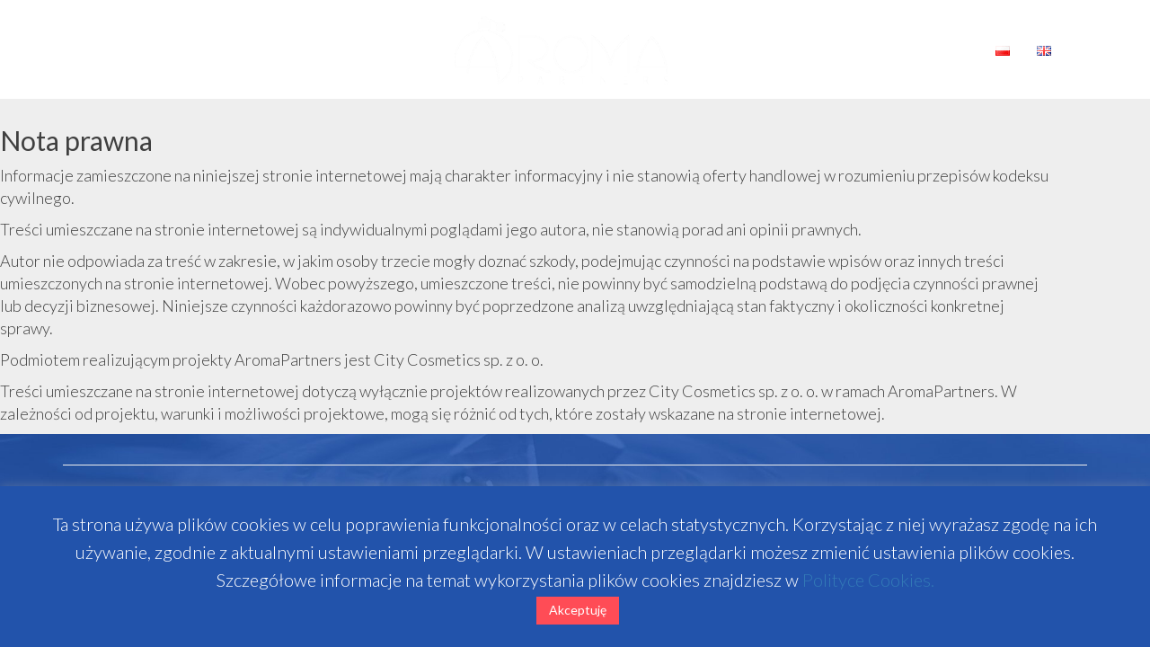

--- FILE ---
content_type: text/html; charset=UTF-8
request_url: https://www.aromapartners.eu/tag/artykul/
body_size: 13984
content:
<!DOCTYPE html>
<html>
  <head>
    <meta charset="utf-8">
    <meta http-equiv="X-UA-Compatible" content="IE=edge">
    <meta name="viewport" content="width=device-width, initial-scale=1">
    <link rel="icon" href="https://www.aromapartners.eu/wp-content/uploads/2017/06/aromapartners.ico">

    

    <link href='//www.aromapartners.eu/wp-content/cache/wpfc-minified/2ahetjy5/9y9az.css' rel="stylesheet">
    <link href='//www.aromapartners.eu/wp-content/cache/wpfc-minified/l9r9j9oh/9y9az.css' rel="stylesheet">
    <link href='//www.aromapartners.eu/wp-content/cache/wpfc-minified/lyc9rqss/9y9az.css' rel="stylesheet">
    <meta name='robots' content='index, follow, max-image-preview:large, max-snippet:-1, max-video-preview:-1' />

	<!-- This site is optimized with the Yoast SEO plugin v26.8 - https://yoast.com/product/yoast-seo-wordpress/ -->
	<title>artykuł - Marka własna perfum - AromaPartners | Perfumy private label</title>
	<link rel="canonical" href="https://www.aromapartners.eu/tag/artykul/" />
	<meta property="og:locale" content="pl_PL" />
	<meta property="og:type" content="article" />
	<meta property="og:title" content="artykuł - Marka własna perfum - AromaPartners | Perfumy private label" />
	<meta property="og:url" content="https://www.aromapartners.eu/tag/artykul/" />
	<meta property="og:site_name" content="Marka własna perfum - AromaPartners | Perfumy private label" />
	<meta property="og:image" content="https://www.aromapartners.eu/wp-content/uploads/2018/05/perfumy-marka-wlasna-e1543682507223.jpg" />
	<meta property="og:image:width" content="1920" />
	<meta property="og:image:height" content="1080" />
	<meta property="og:image:type" content="image/jpeg" />
	<meta name="twitter:card" content="summary_large_image" />
	<script type="application/ld+json" class="yoast-schema-graph">{"@context":"https://schema.org","@graph":[{"@type":"CollectionPage","@id":"https://www.aromapartners.eu/tag/artykul/","url":"https://www.aromapartners.eu/tag/artykul/","name":"artykuł - Marka własna perfum - AromaPartners | Perfumy private label","isPartOf":{"@id":"https://www.aromapartners.eu/#website"},"primaryImageOfPage":{"@id":"https://www.aromapartners.eu/tag/artykul/#primaryimage"},"image":{"@id":"https://www.aromapartners.eu/tag/artykul/#primaryimage"},"thumbnailUrl":"https://www.aromapartners.eu/wp-content/uploads/2018/01/marka-wlasna-perfum-e1516095619186.jpg","breadcrumb":{"@id":"https://www.aromapartners.eu/tag/artykul/#breadcrumb"},"inLanguage":"pl-PL"},{"@type":"ImageObject","inLanguage":"pl-PL","@id":"https://www.aromapartners.eu/tag/artykul/#primaryimage","url":"https://www.aromapartners.eu/wp-content/uploads/2018/01/marka-wlasna-perfum-e1516095619186.jpg","contentUrl":"https://www.aromapartners.eu/wp-content/uploads/2018/01/marka-wlasna-perfum-e1516095619186.jpg","width":1920,"height":1277},{"@type":"BreadcrumbList","@id":"https://www.aromapartners.eu/tag/artykul/#breadcrumb","itemListElement":[{"@type":"ListItem","position":1,"name":"Strona główna","item":"https://www.aromapartners.eu/"},{"@type":"ListItem","position":2,"name":"artykuł"}]},{"@type":"WebSite","@id":"https://www.aromapartners.eu/#website","url":"https://www.aromapartners.eu/","name":"Marka własna perfum - AromaPartners | Perfumy private label","description":"Stwórz własną markę perfum od początku lub zleć produkcję gotowego projektu. Poproś o wycenę - mamy nadzieję, że będzie konkurencyjna.","publisher":{"@id":"https://www.aromapartners.eu/#organization"},"potentialAction":[{"@type":"SearchAction","target":{"@type":"EntryPoint","urlTemplate":"https://www.aromapartners.eu/?s={search_term_string}"},"query-input":{"@type":"PropertyValueSpecification","valueRequired":true,"valueName":"search_term_string"}}],"inLanguage":"pl-PL"},{"@type":"Organization","@id":"https://www.aromapartners.eu/#organization","name":"AromaPartners","url":"https://www.aromapartners.eu/","logo":{"@type":"ImageObject","inLanguage":"pl-PL","@id":"https://www.aromapartners.eu/#/schema/logo/image/","url":"https://www.aromapartners.eu/wp-content/uploads/2022/01/aromapartners.jpg","contentUrl":"https://www.aromapartners.eu/wp-content/uploads/2022/01/aromapartners.jpg","width":200,"height":200,"caption":"AromaPartners"},"image":{"@id":"https://www.aromapartners.eu/#/schema/logo/image/"},"sameAs":["https://pl.linkedin.com/showcase/aromapartners"]}]}</script>
	<!-- / Yoast SEO plugin. -->


<link rel='dns-prefetch' href='//ajax.googleapis.com' />
<link rel='dns-prefetch' href='//fonts.googleapis.com' />
<link rel="alternate" type="application/rss+xml" title="Marka własna perfum - AromaPartners | Perfumy private label &raquo; Kanał z wpisami otagowanymi jako artykuł" href="https://www.aromapartners.eu/tag/artykul/feed/" />
<style id='wp-img-auto-sizes-contain-inline-css' type='text/css'>
img:is([sizes=auto i],[sizes^="auto," i]){contain-intrinsic-size:3000px 1500px}
/*# sourceURL=wp-img-auto-sizes-contain-inline-css */
</style>
<style id='wp-emoji-styles-inline-css' type='text/css'>

	img.wp-smiley, img.emoji {
		display: inline !important;
		border: none !important;
		box-shadow: none !important;
		height: 1em !important;
		width: 1em !important;
		margin: 0 0.07em !important;
		vertical-align: -0.1em !important;
		background: none !important;
		padding: 0 !important;
	}
/*# sourceURL=wp-emoji-styles-inline-css */
</style>
<style id='wp-block-library-inline-css' type='text/css'>
:root{--wp-block-synced-color:#7a00df;--wp-block-synced-color--rgb:122,0,223;--wp-bound-block-color:var(--wp-block-synced-color);--wp-editor-canvas-background:#ddd;--wp-admin-theme-color:#007cba;--wp-admin-theme-color--rgb:0,124,186;--wp-admin-theme-color-darker-10:#006ba1;--wp-admin-theme-color-darker-10--rgb:0,107,160.5;--wp-admin-theme-color-darker-20:#005a87;--wp-admin-theme-color-darker-20--rgb:0,90,135;--wp-admin-border-width-focus:2px}@media (min-resolution:192dpi){:root{--wp-admin-border-width-focus:1.5px}}.wp-element-button{cursor:pointer}:root .has-very-light-gray-background-color{background-color:#eee}:root .has-very-dark-gray-background-color{background-color:#313131}:root .has-very-light-gray-color{color:#eee}:root .has-very-dark-gray-color{color:#313131}:root .has-vivid-green-cyan-to-vivid-cyan-blue-gradient-background{background:linear-gradient(135deg,#00d084,#0693e3)}:root .has-purple-crush-gradient-background{background:linear-gradient(135deg,#34e2e4,#4721fb 50%,#ab1dfe)}:root .has-hazy-dawn-gradient-background{background:linear-gradient(135deg,#faaca8,#dad0ec)}:root .has-subdued-olive-gradient-background{background:linear-gradient(135deg,#fafae1,#67a671)}:root .has-atomic-cream-gradient-background{background:linear-gradient(135deg,#fdd79a,#004a59)}:root .has-nightshade-gradient-background{background:linear-gradient(135deg,#330968,#31cdcf)}:root .has-midnight-gradient-background{background:linear-gradient(135deg,#020381,#2874fc)}:root{--wp--preset--font-size--normal:16px;--wp--preset--font-size--huge:42px}.has-regular-font-size{font-size:1em}.has-larger-font-size{font-size:2.625em}.has-normal-font-size{font-size:var(--wp--preset--font-size--normal)}.has-huge-font-size{font-size:var(--wp--preset--font-size--huge)}.has-text-align-center{text-align:center}.has-text-align-left{text-align:left}.has-text-align-right{text-align:right}.has-fit-text{white-space:nowrap!important}#end-resizable-editor-section{display:none}.aligncenter{clear:both}.items-justified-left{justify-content:flex-start}.items-justified-center{justify-content:center}.items-justified-right{justify-content:flex-end}.items-justified-space-between{justify-content:space-between}.screen-reader-text{border:0;clip-path:inset(50%);height:1px;margin:-1px;overflow:hidden;padding:0;position:absolute;width:1px;word-wrap:normal!important}.screen-reader-text:focus{background-color:#ddd;clip-path:none;color:#444;display:block;font-size:1em;height:auto;left:5px;line-height:normal;padding:15px 23px 14px;text-decoration:none;top:5px;width:auto;z-index:100000}html :where(.has-border-color){border-style:solid}html :where([style*=border-top-color]){border-top-style:solid}html :where([style*=border-right-color]){border-right-style:solid}html :where([style*=border-bottom-color]){border-bottom-style:solid}html :where([style*=border-left-color]){border-left-style:solid}html :where([style*=border-width]){border-style:solid}html :where([style*=border-top-width]){border-top-style:solid}html :where([style*=border-right-width]){border-right-style:solid}html :where([style*=border-bottom-width]){border-bottom-style:solid}html :where([style*=border-left-width]){border-left-style:solid}html :where(img[class*=wp-image-]){height:auto;max-width:100%}:where(figure){margin:0 0 1em}html :where(.is-position-sticky){--wp-admin--admin-bar--position-offset:var(--wp-admin--admin-bar--height,0px)}@media screen and (max-width:600px){html :where(.is-position-sticky){--wp-admin--admin-bar--position-offset:0px}}
/*wp_block_styles_on_demand_placeholder:6970b67c62e4c*/
/*# sourceURL=wp-block-library-inline-css */
</style>
<style id='classic-theme-styles-inline-css' type='text/css'>
/*! This file is auto-generated */
.wp-block-button__link{color:#fff;background-color:#32373c;border-radius:9999px;box-shadow:none;text-decoration:none;padding:calc(.667em + 2px) calc(1.333em + 2px);font-size:1.125em}.wp-block-file__button{background:#32373c;color:#fff;text-decoration:none}
/*# sourceURL=/wp-includes/css/classic-themes.min.css */
</style>
<link rel='stylesheet' id='contact-form-7-css' href='//www.aromapartners.eu/wp-content/cache/wpfc-minified/g4k86hxj/9y9az.css' type='text/css' media='all' />
<link rel='stylesheet' id='cookie-law-info-css' href='//www.aromapartners.eu/wp-content/cache/wpfc-minified/2zp5jhxo/9y9az.css' type='text/css' media='all' />
<link rel='stylesheet' id='cookie-law-info-gdpr-css' href='//www.aromapartners.eu/wp-content/cache/wpfc-minified/jqiee06y/9y9az.css' type='text/css' media='all' />
<link rel='stylesheet' id='powertip-css' href='//www.aromapartners.eu/wp-content/cache/wpfc-minified/m92pom0o/9y9az.css' type='text/css' media='all' />
<link rel='stylesheet' id='maps-points-css' href='//www.aromapartners.eu/wp-content/cache/wpfc-minified/epuev6lv/9y9az.css' type='text/css' media='all' />
<link rel='stylesheet' id='rs-plugin-settings-css' href='//www.aromapartners.eu/wp-content/cache/wpfc-minified/fdjn2345/9y9az.css' type='text/css' media='all' />
<style id='rs-plugin-settings-inline-css' type='text/css'>
#rs-demo-id {}
/*# sourceURL=rs-plugin-settings-inline-css */
</style>
<link rel='stylesheet' id='font-awesome-css' href='//www.aromapartners.eu/wp-content/cache/wpfc-minified/87dke19s/9y9az.css' type='text/css' media='all' />
<link rel='stylesheet' id='wpb-google-fonts-css' href='https://fonts.googleapis.com/css?family=Lato%3A100%2C300%2C400%2C700%2C900&#038;subset=latin%2Clatin-ext&#038;ver=6.9' type='text/css' media='all' />
<link rel='stylesheet' id='js_composer_front-css' href='//www.aromapartners.eu/wp-content/cache/wpfc-minified/lob8vcp9/9y9az.css' type='text/css' media='all' />
<script type="text/javascript" src="//ajax.googleapis.com/ajax/libs/jquery/1.11.3/jquery.min.js?ver=1.11.3" id="jquery-js"></script>
<script type="text/javascript" id="cookie-law-info-js-extra">
/* <![CDATA[ */
var Cli_Data = {"nn_cookie_ids":[],"cookielist":[],"non_necessary_cookies":[],"ccpaEnabled":"","ccpaRegionBased":"","ccpaBarEnabled":"","strictlyEnabled":["necessary","obligatoire"],"ccpaType":"gdpr","js_blocking":"","custom_integration":"","triggerDomRefresh":"","secure_cookies":""};
var cli_cookiebar_settings = {"animate_speed_hide":"500","animate_speed_show":"500","background":"#2253ab","border":"#b1a6a6c2","border_on":"","button_1_button_colour":"#ff4c56","button_1_button_hover":"#cc3d45","button_1_link_colour":"#fff","button_1_as_button":"1","button_1_new_win":"","button_2_button_colour":"#333","button_2_button_hover":"#292929","button_2_link_colour":"#ffffff","button_2_as_button":"","button_2_hidebar":"","button_3_button_colour":"#ff4c56","button_3_button_hover":"#cc3d45","button_3_link_colour":"#fff","button_3_as_button":"1","button_3_new_win":"","button_4_button_colour":"#000","button_4_button_hover":"#000000","button_4_link_colour":"#fff","button_4_as_button":"1","button_7_button_colour":"#61a229","button_7_button_hover":"#4e8221","button_7_link_colour":"#fff","button_7_as_button":"1","button_7_new_win":"","font_family":"inherit","header_fix":"","notify_animate_hide":"1","notify_animate_show":"","notify_div_id":"#cookie-law-info-bar","notify_position_horizontal":"right","notify_position_vertical":"bottom","scroll_close":"","scroll_close_reload":"","accept_close_reload":"","reject_close_reload":"","showagain_tab":"","showagain_background":"#fff","showagain_border":"#000","showagain_div_id":"#cookie-law-info-again","showagain_x_position":"100px","text":"#ffffff","show_once_yn":"","show_once":"10000","logging_on":"","as_popup":"","popup_overlay":"1","bar_heading_text":"","cookie_bar_as":"banner","popup_showagain_position":"bottom-right","widget_position":"left"};
var log_object = {"ajax_url":"https://www.aromapartners.eu/wp-admin/admin-ajax.php"};
//# sourceURL=cookie-law-info-js-extra
/* ]]> */
</script>
<script src='//www.aromapartners.eu/wp-content/cache/wpfc-minified/kb3j2uk5/9y9b0.js' type="text/javascript"></script>
<!-- <script type="text/javascript" src="https://www.aromapartners.eu/wp-content/plugins/cookie-law-info/legacy/public/js/cookie-law-info-public.js?ver=3.3.9.1" id="cookie-law-info-js"></script> -->
<!-- <script type="text/javascript" src="https://www.aromapartners.eu/wp-content/plugins/revslider/public/assets/js/jquery.themepunch.tools.min.js?ver=5.3.0.2" id="tp-tools-js"></script> -->
<!-- <script type="text/javascript" src="https://www.aromapartners.eu/wp-content/plugins/revslider/public/assets/js/jquery.themepunch.revolution.min.js?ver=5.3.0.2" id="revmin-js"></script> -->
<link rel="https://api.w.org/" href="https://www.aromapartners.eu/wp-json/" /><link rel="alternate" title="JSON" type="application/json" href="https://www.aromapartners.eu/wp-json/wp/v2/tags/38" /><link rel="EditURI" type="application/rsd+xml" title="RSD" href="https://www.aromapartners.eu/xmlrpc.php?rsd" />
<meta name="generator" content="WordPress 6.9" />
<meta name="generator" content="Powered by WPBakery Page Builder - drag and drop page builder for WordPress."/>
<!--[if lte IE 9]><link rel="stylesheet" type="text/css" href='//www.aromapartners.eu/wp-content/cache/wpfc-minified/8kuzvtxp/9y9az.css' media="screen"><![endif]--><meta name="generator" content="Powered by Slider Revolution 5.3.0.2 - responsive, Mobile-Friendly Slider Plugin for WordPress with comfortable drag and drop interface." />
		<style type="text/css" id="wp-custom-css">
			@media only screen and (max-width: 768px) {
#rev_slider_1_1 {
	margin-top: -20px!important;
	}}

div#info1 {
	margin-bottom: 50px!important;
}
div#ikona1 {
	padding-top: 20px;

}

div#ikona2 {
	padding-top: 30px;
	margin-bottom: 20px;

}
div.wpb_text_column.wpb_content_element.vc_custom_1541767418352 {
	margin-bottom: -20px!important;
}
@media only screen and (max-width: 768px) {
li#menu-item-1123 {
	margin-top: 0px;
}}

@media only screen and (min-width: 769px) {
li#menu-item-1123 {
	margin-top: -40px;
	}}

html, body {width: auto!important; overflow-x: hidden!important} 

#powerTip {
	background-color: #2153ab!important;
	opacity: 0.9;
}
.box_view_html {
	text-align: justify;
	font-size: 18px;
	margin-top: -20px!important;
}
/*
@media only screen and (max-width: 768px) {
#powerTip {
	background-color: #2153ab!important;
	opacity: 0.9;
	width: 50%!important;
	margin-top: 70px!important;
	}}*/
@media only screen and (max-width: 414px) {
#powerTip {
	width: 99%!important;
	height: auto!important;
	margin-top: 70px!important;
	font-size: 15px;
	}}

span.close_ihp {
	display: none;
}
@media only screen and (max-width: 768px) {
.box_view_html {
	text-align: justify;
	font-size: 18px!important;
	margin-top: -20px!important;
	}}
	
/*@media only screen and (max-width: 768px)	{
	.wpb_wrapper {margin-bottom:20px!important;
	margin-top:20px!important}
}*/


section.section-about-two {
	margin-bottom: -30px!important;
}

div.wpb_text_column.wpb_content_element {
	margin-bottom: -20px!important;
}
div#cookie-law-info-bar {
	font-size: 20px;
	padding-left:50px;
	padding-right: 50px;
	padding-top: 25px;
	padding-bottom: 25px;
}
.cookie-law-info-again {
box-shadow: none!important;
}

#rev_slider_1_1 {
	-webkit-clip-path: polygon(100% 0, 100% 90%, 52% 100%, 50% 100%, 52% 100%, 0 90%, 0 0);
clip-path: polygon(100% 0, 100% 90%, 52% 100%, 50% 100%, 52% 100%, 0 90%, 0 0);
}

#rev_slider_3_1 {
	-webkit-clip-path: polygon(100% 0, 100% 90%, 52% 100%, 50% 100%, 52% 100%, 0 90%, 0 0);
clip-path: polygon(100% 0, 100% 90%, 52% 100%, 50% 100%, 52% 100%, 0 90%, 0 0);
}
#formularz_dol_blog {
	margin-bottom: -50px!important;
}
#kontakt_naglowek {
	padding-bottom: 30px;
	margin-top: -50px;
}

#formularz_dol {
	margin-bottom: -80px!important;
}
@media only screen and (max-width: 800px) {
.wpb_wrapper{
	margin-top: 15px!important;
	margin-bottom: 15px!important;
	}}
@media only screen and (max-width: 800px) {
	i.fa.fa-user {
		margin-left: -8px!important;
	}}
.section-contact-footer {
	margin-bottom: -70px!important;
}
footer {
	margin-top: 60px!important
}
@media only screen and (max-width: 800px) {
	.section-contact-footer {
		margin-bottom: 0px!important;
	}
}
@media only screen and (max-width: 800px) {
footer {
		margin-top: -10px!important;
	}
}
.article-body h4 {
margin-bottom: 25px!important;
}
.article-body p{
	padding-top: 20px!important;
}
article {
	height: auto!important;
}
@media only screen and (max-width: 1200px) {
	i.fa.fa-user {
		margin-left: -8px!important;
	}}

@media only screen and (min-width:737px){
.wpb_text_column.wpb_content_element .wpb_wrapper h4 {
	height: 58px!important;
		font-size: 14px!important;
	}}
@media only screen and (min-width:769px){
.wpb_text_column.wpb_content_element .wpb_wrapper h4 {
	height: 66px!important;
		font-size: 18px!important;
	}}
@media only screen and (max-width:768x){
.wpb_text_column.wpb_content_element .wpb_wrapper h4 {
	font-size: 14px!important;
	height: 5px!important;
	}}
@media only screen and (min-width:738px){
.wpb_text_column.wpb_content_element .wpb_wrapper p {
	font-size: 13px!important;

	display: block;
	}}
@media only screen and (min-width:769px){
.wpb_text_column.wpb_content_element .wpb_wrapper p {
	font-size: 18px!important;
	}}
@media only screen and (max-width:768px){
.wpb_text_column.wpb_content_element .wpb_wrapper p {
	font-size: 13px!important;
	}}
.page-id-2095 .navbar.navbar-default {
	background-color: #2153AB!important;
}

@media only screen and (max-width: 768px){
	.header-top {
position: relative;
		top: -8px;
}		</style>
		<noscript><style type="text/css"> .wpb_animate_when_almost_visible { opacity: 1; }</style></noscript>  </head>

  <body data-rsssl=1 class="archive tag tag-artykul tag-38 wp-theme-AromaPartners wpb-js-composer js-comp-ver-5.5.2 vc_responsive">

    <nav class="navbar navbar-default" role="navigation">
        <div class="container">
            <div class="navbar-header">
                <button type="button" class="navbar-toggle" data-toggle="collapse" data-target=".navbar-collapse">
                    <span class="icon-bar"></span>
                    <span class="icon-bar"></span>
                    <span class="icon-bar"></span>
                </button>
                <a class="navbar-brand" href="https://www.aromapartners.eu">
                    <img class="logo" src="https://www.aromapartners.eu/wp-content/themes/AromaPartners/images/logo.png" alt="Aromapartners">
                </a>
            </div>
            <div class="navbar-collapse collapse">
                <ul class="nav navbar-nav navbar-left nav-hidden">
                    <div class="menu-left-menu-container"><ul id="menu-left-menu" class="nav navbar-nav navbar-left"><li id="menu-item-1480" class="menu-item menu-item-type-post_type menu-item-object-page menu-item-home menu-item-1480"><a  title="Strona główna" href="https://www.aromapartners.eu/">Strona główna</a></li>
<li id="menu-item-18" class="menu-item menu-item-type-post_type menu-item-object-page menu-item-18"><a  title="O nas" href="https://www.aromapartners.eu/o-nas/">O nas</a></li>
<li id="menu-item-36" class="menu-item menu-item-type-custom menu-item-object-custom menu-item-home menu-item-36"><a  title="Oferta" href="https://www.aromapartners.eu/#proces">Oferta</a></li>
</ul></div>                </ul>
                <ul class="nav navbar-nav navbar-right nav-hidden">
                    <div class="menu-right-menu-container"><ul id="menu-right-menu" class="nav navbar-nav navbar-right"><li id="menu-item-22" class="menu-item menu-item-type-post_type menu-item-object-page menu-item-22"><a  title="FAQ" href="https://www.aromapartners.eu/faq/">FAQ</a></li>
<li id="menu-item-21" class="menu-item menu-item-type-post_type menu-item-object-page menu-item-21"><a  title="Blog" href="https://www.aromapartners.eu/blog/">Blog</a></li>
<li id="menu-item-20" class="menu-item menu-item-type-post_type menu-item-object-page menu-item-20"><a  title="Kontakt" href="https://www.aromapartners.eu/kontakt/">Kontakt</a></li>
<li id="menu-item-2054-pl" class="lang-item lang-item-65 lang-item-pl current-lang lang-item-first menu-item menu-item-type-custom menu-item-object-custom menu-item-2054-pl"><a  title="&lt;img src=&quot;[data-uri]&quot; alt=&quot;Polski&quot; width=&quot;16&quot; height=&quot;11&quot; style=&quot;width: 16px; height: 11px;&quot; /&gt;" href="https://www.aromapartners.eu/tag/artykul/" hreflang="pl-PL" lang="pl-PL"><img src="[data-uri]" alt="Polski" width="16" height="11" style="width: 16px; height: 11px;" /></a></li>
<li id="menu-item-2054-en" class="lang-item lang-item-128 lang-item-en no-translation menu-item menu-item-type-custom menu-item-object-custom menu-item-2054-en"><a  title="&lt;img src=&quot;[data-uri]&quot; alt=&quot;English&quot; width=&quot;16&quot; height=&quot;11&quot; style=&quot;width: 16px; height: 11px;&quot; /&gt;" href="https://www.aromapartners.eu/en/" hreflang="en-GB" lang="en-GB"><img src="[data-uri]" alt="English" width="16" height="11" style="width: 16px; height: 11px;" /></a></li>
</ul></div>                </ul>
                <ul class="nav navbar-nav navbar-right nav-show">
                    <div class="menu-all-container"><ul id="menu-all" class="nav navbar-nav navbar-right"><li id="menu-item-295" class="menu-item menu-item-type-post_type menu-item-object-page menu-item-295"><a  title="O nas" href="https://www.aromapartners.eu/o-nas/">O nas</a></li>
<li id="menu-item-297" class="menu-item menu-item-type-custom menu-item-object-custom menu-item-home menu-item-297"><a  title="Oferta" href="https://www.aromapartners.eu/#oferta">Oferta</a></li>
<li id="menu-item-294" class="menu-item menu-item-type-post_type menu-item-object-page menu-item-294"><a  title="FAQ" href="https://www.aromapartners.eu/faq/">FAQ</a></li>
<li id="menu-item-293" class="menu-item menu-item-type-post_type menu-item-object-page menu-item-293"><a  title="Blog" href="https://www.aromapartners.eu/blog/">Blog</a></li>
<li id="menu-item-292" class="menu-item menu-item-type-post_type menu-item-object-page menu-item-292"><a  title="Kontakt" href="https://www.aromapartners.eu/kontakt/">Kontakt</a></li>
</ul></div>                </ul>
            </div>
        </div>
    </nav>

      
<section class="section-contact-footer" style="padding: 10px 0;">
  <div class="container" style="margin: 0; padding: 0;">
    <div class="row" style="margin: 0;">
      <div class="col-md-12 col-xs-12" style="margin: 0; padding: 0;">
        <p class="text-justify info"><h2 class="widgettitle">Nota prawna</h2>
			<div class="textwidget"><p>Informacje zamieszczone na niniejszej stronie internetowej mają charakter informacyjny i nie stanowią oferty handlowej w rozumieniu przepisów kodeksu cywilnego.</p>
<p>Treści umieszczane na stronie internetowej są indywidualnymi poglądami jego autora, nie stanowią porad ani opinii prawnych.</p>
<p>Autor nie odpowiada za treść w zakresie, w jakim osoby trzecie mogły doznać szkody, podejmując czynności na podstawie wpisów oraz innych treści umieszczonych na stronie internetowej. Wobec powyższego, umieszczone treści, nie powinny być samodzielną podstawą do podjęcia czynności prawnej lub decyzji biznesowej. Niniejsze czynności każdorazowo powinny być poprzedzone analizą uwzględniającą stan faktyczny i okoliczności konkretnej sprawy.</p>
<p>Podmiotem realizującym projekty AromaPartners jest City Cosmetics sp. z o. o.</p>
<p>Treści umieszczane na stronie internetowej dotyczą wyłącznie projektów realizowanych przez City Cosmetics sp. z o. o. w ramach AromaPartners. W zależności od projektu, warunki i możliwości projektowe, mogą się różnić od tych, które zostały wskazane na stronie internetowej.</p>
</div>
		</p>        <p style="margin: 5px 0 0 0; font-size: 12px; color: #666; line-height: 1.4;">
        
        </p>
      </div>
    </div>
  </div>
</section>

<script src="https://www.aromapartners.eu/wp-content/themes/AromaPartners/js/bootstrap.min.js"></script>
<script src="https://www.aromapartners.eu/wp-content/themes/AromaPartners/js/index.js"></script>
<script src="https://www.aromapartners.eu/wp-content/themes/AromaPartners/js/jquery-scrolltofixed-min.js"></script>

<script>
  $(document).ready(function() {
    var stickyNavTop = $('.navbar').offset().top;
    var stickyNav = function() {
      var scrollTop = $(window).scrollTop();
      if (scrollTop > stickyNavTop) {
        $('.navbar').addClass('sticky');
        $('.header-top').addClass('top-header');
      } else {
        $('.navbar').removeClass('sticky');
        $('.header-top').removeClass('top-header');
      }
    };
    stickyNav();
    $(window).scroll(function() {
      stickyNav();
    });
  });
</script>

<script>
  $(document).ready(function(){
    $('[data-toggle="tooltip"]').tooltip();
  });
</script>


<script>
  (function(i,s,o,g,r,a,m){i['GoogleAnalyticsObject']=r;i[r]=i[r]||function(){
  (i[r].q=i[r].q||[]).push(arguments)},i[r].l=1*new Date();a=s.createElement(o),
  m=s.getElementsByTagName(o)[0];a.async=1;a.src=g;m.parentNode.insertBefore(a,m)
  })(window,document,'script','https://www.google-analytics.com/analytics.js','ga');

  ga('create', 'UA-100115168-1', 'auto');
  ga('send', 'pageview');
</script>

<script type="speculationrules">
{"prefetch":[{"source":"document","where":{"and":[{"href_matches":"/*"},{"not":{"href_matches":["/wp-*.php","/wp-admin/*","/wp-content/uploads/*","/wp-content/*","/wp-content/plugins/*","/wp-content/themes/AromaPartners/*","/*\\?(.+)"]}},{"not":{"selector_matches":"a[rel~=\"nofollow\"]"}},{"not":{"selector_matches":".no-prefetch, .no-prefetch a"}}]},"eagerness":"conservative"}]}
</script>
<!--googleoff: all--><div id="cookie-law-info-bar" data-nosnippet="true"><span>Ta strona używa plików cookies w celu poprawienia funkcjonalności oraz w celach statystycznych. Korzystając z niej wyrażasz zgodę na ich używanie, zgodnie z aktualnymi ustawieniami przeglądarki. W ustawieniach przeglądarki możesz zmienić ustawienia plików cookies. Szczegółowe informacje na temat wykorzystania plików cookies znajdziesz w <a href="https://www.aromapartners.eu/polityka-prywatnosci/">Polityce Cookies.</a> <br />
<a role='button' data-cli_action="accept" id="cookie_action_close_header" class="large cli-plugin-button cli-plugin-main-button cookie_action_close_header cli_action_button wt-cli-accept-btn">Akceptuję</a></span></div><div id="cookie-law-info-again" data-nosnippet="true"><span id="cookie_hdr_showagain">Polityka prywatności</span></div><div class="cli-modal" data-nosnippet="true" id="cliSettingsPopup" tabindex="-1" role="dialog" aria-labelledby="cliSettingsPopup" aria-hidden="true">
  <div class="cli-modal-dialog" role="document">
	<div class="cli-modal-content cli-bar-popup">
		  <button type="button" class="cli-modal-close" id="cliModalClose">
			<svg class="" viewBox="0 0 24 24"><path d="M19 6.41l-1.41-1.41-5.59 5.59-5.59-5.59-1.41 1.41 5.59 5.59-5.59 5.59 1.41 1.41 5.59-5.59 5.59 5.59 1.41-1.41-5.59-5.59z"></path><path d="M0 0h24v24h-24z" fill="none"></path></svg>
			<span class="wt-cli-sr-only">Close</span>
		  </button>
		  <div class="cli-modal-body">
			<div class="cli-container-fluid cli-tab-container">
	<div class="cli-row">
		<div class="cli-col-12 cli-align-items-stretch cli-px-0">
			<div class="cli-privacy-overview">
				<h4>Privacy Overview</h4>				<div class="cli-privacy-content">
					<div class="cli-privacy-content-text">This website uses cookies to improve your experience while you navigate through the website. Out of these, the cookies that are categorized as necessary are stored on your browser as they are essential for the working of basic functionalities of the website. We also use third-party cookies that help us analyze and understand how you use this website. These cookies will be stored in your browser only with your consent. You also have the option to opt-out of these cookies. But opting out of some of these cookies may affect your browsing experience.</div>
				</div>
				<a class="cli-privacy-readmore" aria-label="Show more" role="button" data-readmore-text="Show more" data-readless-text="Show less"></a>			</div>
		</div>
		<div class="cli-col-12 cli-align-items-stretch cli-px-0 cli-tab-section-container">
												<div class="cli-tab-section">
						<div class="cli-tab-header">
							<a role="button" tabindex="0" class="cli-nav-link cli-settings-mobile" data-target="necessary" data-toggle="cli-toggle-tab">
								Necessary							</a>
															<div class="wt-cli-necessary-checkbox">
									<input type="checkbox" class="cli-user-preference-checkbox"  id="wt-cli-checkbox-necessary" data-id="checkbox-necessary" checked="checked"  />
									<label class="form-check-label" for="wt-cli-checkbox-necessary">Necessary</label>
								</div>
								<span class="cli-necessary-caption">Always Enabled</span>
													</div>
						<div class="cli-tab-content">
							<div class="cli-tab-pane cli-fade" data-id="necessary">
								<div class="wt-cli-cookie-description">
									Necessary cookies are absolutely essential for the website to function properly. This category only includes cookies that ensures basic functionalities and security features of the website. These cookies do not store any personal information.								</div>
							</div>
						</div>
					</div>
																	<div class="cli-tab-section">
						<div class="cli-tab-header">
							<a role="button" tabindex="0" class="cli-nav-link cli-settings-mobile" data-target="non-necessary" data-toggle="cli-toggle-tab">
								Non-necessary							</a>
															<div class="cli-switch">
									<input type="checkbox" id="wt-cli-checkbox-non-necessary" class="cli-user-preference-checkbox"  data-id="checkbox-non-necessary" checked='checked' />
									<label for="wt-cli-checkbox-non-necessary" class="cli-slider" data-cli-enable="Enabled" data-cli-disable="Disabled"><span class="wt-cli-sr-only">Non-necessary</span></label>
								</div>
													</div>
						<div class="cli-tab-content">
							<div class="cli-tab-pane cli-fade" data-id="non-necessary">
								<div class="wt-cli-cookie-description">
									Any cookies that may not be particularly necessary for the website to function and is used specifically to collect user personal data via analytics, ads, other embedded contents are termed as non-necessary cookies. It is mandatory to procure user consent prior to running these cookies on your website.								</div>
							</div>
						</div>
					</div>
										</div>
	</div>
</div>
		  </div>
		  <div class="cli-modal-footer">
			<div class="wt-cli-element cli-container-fluid cli-tab-container">
				<div class="cli-row">
					<div class="cli-col-12 cli-align-items-stretch cli-px-0">
						<div class="cli-tab-footer wt-cli-privacy-overview-actions">
						
															<a id="wt-cli-privacy-save-btn" role="button" tabindex="0" data-cli-action="accept" class="wt-cli-privacy-btn cli_setting_save_button wt-cli-privacy-accept-btn cli-btn">SAVE &amp; ACCEPT</a>
													</div>
						
					</div>
				</div>
			</div>
		</div>
	</div>
  </div>
</div>
<div class="cli-modal-backdrop cli-fade cli-settings-overlay"></div>
<div class="cli-modal-backdrop cli-fade cli-popupbar-overlay"></div>
<!--googleon: all--><!-- HFCM by 99 Robots - Snippet # 1: Footerek -->
<footer>
        <div class="container">
            <div class="row">
                <div class="col-md-12 col-xs-12">
                    <hr>
                    <p>City Cosmetics sp. z o.o., ul. Krasnowolska 30D, 02-849 Warszawa, Polska, NIP: 521-36-74-972, KRS: 0000515138, REGON: 147305725. Wysokość kapitału zakładowego: 5000,00 zł - zapłacony w całości. Spółka wpisana do rejestru przedsiębiorców KRS prowadzonego przez Sąd Rejonowy dla m.st. Warszawy w Warszawie, XIII Wydział Gospodarczy Krajowego Rejestru Sądowego.</p>
                </div>
            </div>
        </div>
    </footer>
<!-- /end HFCM by 99 Robots -->
<script type="text/javascript" src="https://www.aromapartners.eu/wp-includes/js/dist/hooks.min.js?ver=dd5603f07f9220ed27f1" id="wp-hooks-js"></script>
<script type="text/javascript" src="https://www.aromapartners.eu/wp-includes/js/dist/i18n.min.js?ver=c26c3dc7bed366793375" id="wp-i18n-js"></script>
<script type="text/javascript" id="wp-i18n-js-after">
/* <![CDATA[ */
wp.i18n.setLocaleData( { 'text direction\u0004ltr': [ 'ltr' ] } );
wp.i18n.setLocaleData( { 'text direction\u0004ltr': [ 'ltr' ] } );
//# sourceURL=wp-i18n-js-after
/* ]]> */
</script>
<script type="text/javascript" src="https://www.aromapartners.eu/wp-content/plugins/contact-form-7/includes/swv/js/index.js?ver=6.1.4" id="swv-js"></script>
<script type="text/javascript" id="contact-form-7-js-translations">
/* <![CDATA[ */
( function( domain, translations ) {
	var localeData = translations.locale_data[ domain ] || translations.locale_data.messages;
	localeData[""].domain = domain;
	wp.i18n.setLocaleData( localeData, domain );
} )( "contact-form-7", {"translation-revision-date":"2025-12-11 12:03:49+0000","generator":"GlotPress\/4.0.3","domain":"messages","locale_data":{"messages":{"":{"domain":"messages","plural-forms":"nplurals=3; plural=(n == 1) ? 0 : ((n % 10 >= 2 && n % 10 <= 4 && (n % 100 < 12 || n % 100 > 14)) ? 1 : 2);","lang":"pl"},"This contact form is placed in the wrong place.":["Ten formularz kontaktowy zosta\u0142 umieszczony w niew\u0142a\u015bciwym miejscu."],"Error:":["B\u0142\u0105d:"]}},"comment":{"reference":"includes\/js\/index.js"}} );
//# sourceURL=contact-form-7-js-translations
/* ]]> */
</script>
<script type="text/javascript" id="contact-form-7-js-before">
/* <![CDATA[ */
var wpcf7 = {
    "api": {
        "root": "https:\/\/www.aromapartners.eu\/wp-json\/",
        "namespace": "contact-form-7\/v1"
    }
};
//# sourceURL=contact-form-7-js-before
/* ]]> */
</script>
<script type="text/javascript" src="https://www.aromapartners.eu/wp-content/plugins/contact-form-7/includes/js/index.js?ver=6.1.4" id="contact-form-7-js"></script>
<script type="text/javascript" src="https://www.aromapartners.eu/wp-content/plugins/devvn-image-hotspot/frontend/js/jquery.powertip.min.js?ver=1.2.0" id="powertip-js"></script>
<script type="text/javascript" src="https://www.aromapartners.eu/wp-content/plugins/devvn-image-hotspot/frontend/js/maps_points.js?ver=1.3.0" id="maps-points-js"></script>
<script type="text/javascript" id="pll_cookie_script-js-after">
/* <![CDATA[ */
(function() {
				var expirationDate = new Date();
				expirationDate.setTime( expirationDate.getTime() + 31536000 * 1000 );
				document.cookie = "pll_language=pl; expires=" + expirationDate.toUTCString() + "; path=/; secure; SameSite=Lax";
			}());

//# sourceURL=pll_cookie_script-js-after
/* ]]> */
</script>
<script type="text/javascript" src="https://www.google.com/recaptcha/api.js?render=6LcqQOgUAAAAAM4gFc7XGvKRksLBJXxP6wceVZ_8&amp;ver=3.0" id="google-recaptcha-js"></script>
<script type="text/javascript" src="https://www.aromapartners.eu/wp-includes/js/dist/vendor/wp-polyfill.min.js?ver=3.15.0" id="wp-polyfill-js"></script>
<script type="text/javascript" id="wpcf7-recaptcha-js-before">
/* <![CDATA[ */
var wpcf7_recaptcha = {
    "sitekey": "6LcqQOgUAAAAAM4gFc7XGvKRksLBJXxP6wceVZ_8",
    "actions": {
        "homepage": "homepage",
        "contactform": "contactform"
    }
};
//# sourceURL=wpcf7-recaptcha-js-before
/* ]]> */
</script>
<script type="text/javascript" src="https://www.aromapartners.eu/wp-content/plugins/contact-form-7/modules/recaptcha/index.js?ver=6.1.4" id="wpcf7-recaptcha-js"></script>
<script id="wp-emoji-settings" type="application/json">
{"baseUrl":"https://s.w.org/images/core/emoji/17.0.2/72x72/","ext":".png","svgUrl":"https://s.w.org/images/core/emoji/17.0.2/svg/","svgExt":".svg","source":{"concatemoji":"https://www.aromapartners.eu/wp-includes/js/wp-emoji-release.min.js?ver=6.9"}}
</script>
<script type="module">
/* <![CDATA[ */
/*! This file is auto-generated */
const a=JSON.parse(document.getElementById("wp-emoji-settings").textContent),o=(window._wpemojiSettings=a,"wpEmojiSettingsSupports"),s=["flag","emoji"];function i(e){try{var t={supportTests:e,timestamp:(new Date).valueOf()};sessionStorage.setItem(o,JSON.stringify(t))}catch(e){}}function c(e,t,n){e.clearRect(0,0,e.canvas.width,e.canvas.height),e.fillText(t,0,0);t=new Uint32Array(e.getImageData(0,0,e.canvas.width,e.canvas.height).data);e.clearRect(0,0,e.canvas.width,e.canvas.height),e.fillText(n,0,0);const a=new Uint32Array(e.getImageData(0,0,e.canvas.width,e.canvas.height).data);return t.every((e,t)=>e===a[t])}function p(e,t){e.clearRect(0,0,e.canvas.width,e.canvas.height),e.fillText(t,0,0);var n=e.getImageData(16,16,1,1);for(let e=0;e<n.data.length;e++)if(0!==n.data[e])return!1;return!0}function u(e,t,n,a){switch(t){case"flag":return n(e,"\ud83c\udff3\ufe0f\u200d\u26a7\ufe0f","\ud83c\udff3\ufe0f\u200b\u26a7\ufe0f")?!1:!n(e,"\ud83c\udde8\ud83c\uddf6","\ud83c\udde8\u200b\ud83c\uddf6")&&!n(e,"\ud83c\udff4\udb40\udc67\udb40\udc62\udb40\udc65\udb40\udc6e\udb40\udc67\udb40\udc7f","\ud83c\udff4\u200b\udb40\udc67\u200b\udb40\udc62\u200b\udb40\udc65\u200b\udb40\udc6e\u200b\udb40\udc67\u200b\udb40\udc7f");case"emoji":return!a(e,"\ud83e\u1fac8")}return!1}function f(e,t,n,a){let r;const o=(r="undefined"!=typeof WorkerGlobalScope&&self instanceof WorkerGlobalScope?new OffscreenCanvas(300,150):document.createElement("canvas")).getContext("2d",{willReadFrequently:!0}),s=(o.textBaseline="top",o.font="600 32px Arial",{});return e.forEach(e=>{s[e]=t(o,e,n,a)}),s}function r(e){var t=document.createElement("script");t.src=e,t.defer=!0,document.head.appendChild(t)}a.supports={everything:!0,everythingExceptFlag:!0},new Promise(t=>{let n=function(){try{var e=JSON.parse(sessionStorage.getItem(o));if("object"==typeof e&&"number"==typeof e.timestamp&&(new Date).valueOf()<e.timestamp+604800&&"object"==typeof e.supportTests)return e.supportTests}catch(e){}return null}();if(!n){if("undefined"!=typeof Worker&&"undefined"!=typeof OffscreenCanvas&&"undefined"!=typeof URL&&URL.createObjectURL&&"undefined"!=typeof Blob)try{var e="postMessage("+f.toString()+"("+[JSON.stringify(s),u.toString(),c.toString(),p.toString()].join(",")+"));",a=new Blob([e],{type:"text/javascript"});const r=new Worker(URL.createObjectURL(a),{name:"wpTestEmojiSupports"});return void(r.onmessage=e=>{i(n=e.data),r.terminate(),t(n)})}catch(e){}i(n=f(s,u,c,p))}t(n)}).then(e=>{for(const n in e)a.supports[n]=e[n],a.supports.everything=a.supports.everything&&a.supports[n],"flag"!==n&&(a.supports.everythingExceptFlag=a.supports.everythingExceptFlag&&a.supports[n]);var t;a.supports.everythingExceptFlag=a.supports.everythingExceptFlag&&!a.supports.flag,a.supports.everything||((t=a.source||{}).concatemoji?r(t.concatemoji):t.wpemoji&&t.twemoji&&(r(t.twemoji),r(t.wpemoji)))});
//# sourceURL=https://www.aromapartners.eu/wp-includes/js/wp-emoji-loader.min.js
/* ]]> */
</script>
</body>
</html><!-- WP Fastest Cache file was created in 0.447 seconds, on 21 January 2026 @ 12:20 --><!-- need to refresh to see cached version -->

--- FILE ---
content_type: text/html; charset=utf-8
request_url: https://www.google.com/recaptcha/api2/anchor?ar=1&k=6LcqQOgUAAAAAM4gFc7XGvKRksLBJXxP6wceVZ_8&co=aHR0cHM6Ly93d3cuYXJvbWFwYXJ0bmVycy5ldTo0NDM.&hl=en&v=PoyoqOPhxBO7pBk68S4YbpHZ&size=invisible&anchor-ms=20000&execute-ms=30000&cb=43885dsx7zp4
body_size: 48365
content:
<!DOCTYPE HTML><html dir="ltr" lang="en"><head><meta http-equiv="Content-Type" content="text/html; charset=UTF-8">
<meta http-equiv="X-UA-Compatible" content="IE=edge">
<title>reCAPTCHA</title>
<style type="text/css">
/* cyrillic-ext */
@font-face {
  font-family: 'Roboto';
  font-style: normal;
  font-weight: 400;
  font-stretch: 100%;
  src: url(//fonts.gstatic.com/s/roboto/v48/KFO7CnqEu92Fr1ME7kSn66aGLdTylUAMa3GUBHMdazTgWw.woff2) format('woff2');
  unicode-range: U+0460-052F, U+1C80-1C8A, U+20B4, U+2DE0-2DFF, U+A640-A69F, U+FE2E-FE2F;
}
/* cyrillic */
@font-face {
  font-family: 'Roboto';
  font-style: normal;
  font-weight: 400;
  font-stretch: 100%;
  src: url(//fonts.gstatic.com/s/roboto/v48/KFO7CnqEu92Fr1ME7kSn66aGLdTylUAMa3iUBHMdazTgWw.woff2) format('woff2');
  unicode-range: U+0301, U+0400-045F, U+0490-0491, U+04B0-04B1, U+2116;
}
/* greek-ext */
@font-face {
  font-family: 'Roboto';
  font-style: normal;
  font-weight: 400;
  font-stretch: 100%;
  src: url(//fonts.gstatic.com/s/roboto/v48/KFO7CnqEu92Fr1ME7kSn66aGLdTylUAMa3CUBHMdazTgWw.woff2) format('woff2');
  unicode-range: U+1F00-1FFF;
}
/* greek */
@font-face {
  font-family: 'Roboto';
  font-style: normal;
  font-weight: 400;
  font-stretch: 100%;
  src: url(//fonts.gstatic.com/s/roboto/v48/KFO7CnqEu92Fr1ME7kSn66aGLdTylUAMa3-UBHMdazTgWw.woff2) format('woff2');
  unicode-range: U+0370-0377, U+037A-037F, U+0384-038A, U+038C, U+038E-03A1, U+03A3-03FF;
}
/* math */
@font-face {
  font-family: 'Roboto';
  font-style: normal;
  font-weight: 400;
  font-stretch: 100%;
  src: url(//fonts.gstatic.com/s/roboto/v48/KFO7CnqEu92Fr1ME7kSn66aGLdTylUAMawCUBHMdazTgWw.woff2) format('woff2');
  unicode-range: U+0302-0303, U+0305, U+0307-0308, U+0310, U+0312, U+0315, U+031A, U+0326-0327, U+032C, U+032F-0330, U+0332-0333, U+0338, U+033A, U+0346, U+034D, U+0391-03A1, U+03A3-03A9, U+03B1-03C9, U+03D1, U+03D5-03D6, U+03F0-03F1, U+03F4-03F5, U+2016-2017, U+2034-2038, U+203C, U+2040, U+2043, U+2047, U+2050, U+2057, U+205F, U+2070-2071, U+2074-208E, U+2090-209C, U+20D0-20DC, U+20E1, U+20E5-20EF, U+2100-2112, U+2114-2115, U+2117-2121, U+2123-214F, U+2190, U+2192, U+2194-21AE, U+21B0-21E5, U+21F1-21F2, U+21F4-2211, U+2213-2214, U+2216-22FF, U+2308-230B, U+2310, U+2319, U+231C-2321, U+2336-237A, U+237C, U+2395, U+239B-23B7, U+23D0, U+23DC-23E1, U+2474-2475, U+25AF, U+25B3, U+25B7, U+25BD, U+25C1, U+25CA, U+25CC, U+25FB, U+266D-266F, U+27C0-27FF, U+2900-2AFF, U+2B0E-2B11, U+2B30-2B4C, U+2BFE, U+3030, U+FF5B, U+FF5D, U+1D400-1D7FF, U+1EE00-1EEFF;
}
/* symbols */
@font-face {
  font-family: 'Roboto';
  font-style: normal;
  font-weight: 400;
  font-stretch: 100%;
  src: url(//fonts.gstatic.com/s/roboto/v48/KFO7CnqEu92Fr1ME7kSn66aGLdTylUAMaxKUBHMdazTgWw.woff2) format('woff2');
  unicode-range: U+0001-000C, U+000E-001F, U+007F-009F, U+20DD-20E0, U+20E2-20E4, U+2150-218F, U+2190, U+2192, U+2194-2199, U+21AF, U+21E6-21F0, U+21F3, U+2218-2219, U+2299, U+22C4-22C6, U+2300-243F, U+2440-244A, U+2460-24FF, U+25A0-27BF, U+2800-28FF, U+2921-2922, U+2981, U+29BF, U+29EB, U+2B00-2BFF, U+4DC0-4DFF, U+FFF9-FFFB, U+10140-1018E, U+10190-1019C, U+101A0, U+101D0-101FD, U+102E0-102FB, U+10E60-10E7E, U+1D2C0-1D2D3, U+1D2E0-1D37F, U+1F000-1F0FF, U+1F100-1F1AD, U+1F1E6-1F1FF, U+1F30D-1F30F, U+1F315, U+1F31C, U+1F31E, U+1F320-1F32C, U+1F336, U+1F378, U+1F37D, U+1F382, U+1F393-1F39F, U+1F3A7-1F3A8, U+1F3AC-1F3AF, U+1F3C2, U+1F3C4-1F3C6, U+1F3CA-1F3CE, U+1F3D4-1F3E0, U+1F3ED, U+1F3F1-1F3F3, U+1F3F5-1F3F7, U+1F408, U+1F415, U+1F41F, U+1F426, U+1F43F, U+1F441-1F442, U+1F444, U+1F446-1F449, U+1F44C-1F44E, U+1F453, U+1F46A, U+1F47D, U+1F4A3, U+1F4B0, U+1F4B3, U+1F4B9, U+1F4BB, U+1F4BF, U+1F4C8-1F4CB, U+1F4D6, U+1F4DA, U+1F4DF, U+1F4E3-1F4E6, U+1F4EA-1F4ED, U+1F4F7, U+1F4F9-1F4FB, U+1F4FD-1F4FE, U+1F503, U+1F507-1F50B, U+1F50D, U+1F512-1F513, U+1F53E-1F54A, U+1F54F-1F5FA, U+1F610, U+1F650-1F67F, U+1F687, U+1F68D, U+1F691, U+1F694, U+1F698, U+1F6AD, U+1F6B2, U+1F6B9-1F6BA, U+1F6BC, U+1F6C6-1F6CF, U+1F6D3-1F6D7, U+1F6E0-1F6EA, U+1F6F0-1F6F3, U+1F6F7-1F6FC, U+1F700-1F7FF, U+1F800-1F80B, U+1F810-1F847, U+1F850-1F859, U+1F860-1F887, U+1F890-1F8AD, U+1F8B0-1F8BB, U+1F8C0-1F8C1, U+1F900-1F90B, U+1F93B, U+1F946, U+1F984, U+1F996, U+1F9E9, U+1FA00-1FA6F, U+1FA70-1FA7C, U+1FA80-1FA89, U+1FA8F-1FAC6, U+1FACE-1FADC, U+1FADF-1FAE9, U+1FAF0-1FAF8, U+1FB00-1FBFF;
}
/* vietnamese */
@font-face {
  font-family: 'Roboto';
  font-style: normal;
  font-weight: 400;
  font-stretch: 100%;
  src: url(//fonts.gstatic.com/s/roboto/v48/KFO7CnqEu92Fr1ME7kSn66aGLdTylUAMa3OUBHMdazTgWw.woff2) format('woff2');
  unicode-range: U+0102-0103, U+0110-0111, U+0128-0129, U+0168-0169, U+01A0-01A1, U+01AF-01B0, U+0300-0301, U+0303-0304, U+0308-0309, U+0323, U+0329, U+1EA0-1EF9, U+20AB;
}
/* latin-ext */
@font-face {
  font-family: 'Roboto';
  font-style: normal;
  font-weight: 400;
  font-stretch: 100%;
  src: url(//fonts.gstatic.com/s/roboto/v48/KFO7CnqEu92Fr1ME7kSn66aGLdTylUAMa3KUBHMdazTgWw.woff2) format('woff2');
  unicode-range: U+0100-02BA, U+02BD-02C5, U+02C7-02CC, U+02CE-02D7, U+02DD-02FF, U+0304, U+0308, U+0329, U+1D00-1DBF, U+1E00-1E9F, U+1EF2-1EFF, U+2020, U+20A0-20AB, U+20AD-20C0, U+2113, U+2C60-2C7F, U+A720-A7FF;
}
/* latin */
@font-face {
  font-family: 'Roboto';
  font-style: normal;
  font-weight: 400;
  font-stretch: 100%;
  src: url(//fonts.gstatic.com/s/roboto/v48/KFO7CnqEu92Fr1ME7kSn66aGLdTylUAMa3yUBHMdazQ.woff2) format('woff2');
  unicode-range: U+0000-00FF, U+0131, U+0152-0153, U+02BB-02BC, U+02C6, U+02DA, U+02DC, U+0304, U+0308, U+0329, U+2000-206F, U+20AC, U+2122, U+2191, U+2193, U+2212, U+2215, U+FEFF, U+FFFD;
}
/* cyrillic-ext */
@font-face {
  font-family: 'Roboto';
  font-style: normal;
  font-weight: 500;
  font-stretch: 100%;
  src: url(//fonts.gstatic.com/s/roboto/v48/KFO7CnqEu92Fr1ME7kSn66aGLdTylUAMa3GUBHMdazTgWw.woff2) format('woff2');
  unicode-range: U+0460-052F, U+1C80-1C8A, U+20B4, U+2DE0-2DFF, U+A640-A69F, U+FE2E-FE2F;
}
/* cyrillic */
@font-face {
  font-family: 'Roboto';
  font-style: normal;
  font-weight: 500;
  font-stretch: 100%;
  src: url(//fonts.gstatic.com/s/roboto/v48/KFO7CnqEu92Fr1ME7kSn66aGLdTylUAMa3iUBHMdazTgWw.woff2) format('woff2');
  unicode-range: U+0301, U+0400-045F, U+0490-0491, U+04B0-04B1, U+2116;
}
/* greek-ext */
@font-face {
  font-family: 'Roboto';
  font-style: normal;
  font-weight: 500;
  font-stretch: 100%;
  src: url(//fonts.gstatic.com/s/roboto/v48/KFO7CnqEu92Fr1ME7kSn66aGLdTylUAMa3CUBHMdazTgWw.woff2) format('woff2');
  unicode-range: U+1F00-1FFF;
}
/* greek */
@font-face {
  font-family: 'Roboto';
  font-style: normal;
  font-weight: 500;
  font-stretch: 100%;
  src: url(//fonts.gstatic.com/s/roboto/v48/KFO7CnqEu92Fr1ME7kSn66aGLdTylUAMa3-UBHMdazTgWw.woff2) format('woff2');
  unicode-range: U+0370-0377, U+037A-037F, U+0384-038A, U+038C, U+038E-03A1, U+03A3-03FF;
}
/* math */
@font-face {
  font-family: 'Roboto';
  font-style: normal;
  font-weight: 500;
  font-stretch: 100%;
  src: url(//fonts.gstatic.com/s/roboto/v48/KFO7CnqEu92Fr1ME7kSn66aGLdTylUAMawCUBHMdazTgWw.woff2) format('woff2');
  unicode-range: U+0302-0303, U+0305, U+0307-0308, U+0310, U+0312, U+0315, U+031A, U+0326-0327, U+032C, U+032F-0330, U+0332-0333, U+0338, U+033A, U+0346, U+034D, U+0391-03A1, U+03A3-03A9, U+03B1-03C9, U+03D1, U+03D5-03D6, U+03F0-03F1, U+03F4-03F5, U+2016-2017, U+2034-2038, U+203C, U+2040, U+2043, U+2047, U+2050, U+2057, U+205F, U+2070-2071, U+2074-208E, U+2090-209C, U+20D0-20DC, U+20E1, U+20E5-20EF, U+2100-2112, U+2114-2115, U+2117-2121, U+2123-214F, U+2190, U+2192, U+2194-21AE, U+21B0-21E5, U+21F1-21F2, U+21F4-2211, U+2213-2214, U+2216-22FF, U+2308-230B, U+2310, U+2319, U+231C-2321, U+2336-237A, U+237C, U+2395, U+239B-23B7, U+23D0, U+23DC-23E1, U+2474-2475, U+25AF, U+25B3, U+25B7, U+25BD, U+25C1, U+25CA, U+25CC, U+25FB, U+266D-266F, U+27C0-27FF, U+2900-2AFF, U+2B0E-2B11, U+2B30-2B4C, U+2BFE, U+3030, U+FF5B, U+FF5D, U+1D400-1D7FF, U+1EE00-1EEFF;
}
/* symbols */
@font-face {
  font-family: 'Roboto';
  font-style: normal;
  font-weight: 500;
  font-stretch: 100%;
  src: url(//fonts.gstatic.com/s/roboto/v48/KFO7CnqEu92Fr1ME7kSn66aGLdTylUAMaxKUBHMdazTgWw.woff2) format('woff2');
  unicode-range: U+0001-000C, U+000E-001F, U+007F-009F, U+20DD-20E0, U+20E2-20E4, U+2150-218F, U+2190, U+2192, U+2194-2199, U+21AF, U+21E6-21F0, U+21F3, U+2218-2219, U+2299, U+22C4-22C6, U+2300-243F, U+2440-244A, U+2460-24FF, U+25A0-27BF, U+2800-28FF, U+2921-2922, U+2981, U+29BF, U+29EB, U+2B00-2BFF, U+4DC0-4DFF, U+FFF9-FFFB, U+10140-1018E, U+10190-1019C, U+101A0, U+101D0-101FD, U+102E0-102FB, U+10E60-10E7E, U+1D2C0-1D2D3, U+1D2E0-1D37F, U+1F000-1F0FF, U+1F100-1F1AD, U+1F1E6-1F1FF, U+1F30D-1F30F, U+1F315, U+1F31C, U+1F31E, U+1F320-1F32C, U+1F336, U+1F378, U+1F37D, U+1F382, U+1F393-1F39F, U+1F3A7-1F3A8, U+1F3AC-1F3AF, U+1F3C2, U+1F3C4-1F3C6, U+1F3CA-1F3CE, U+1F3D4-1F3E0, U+1F3ED, U+1F3F1-1F3F3, U+1F3F5-1F3F7, U+1F408, U+1F415, U+1F41F, U+1F426, U+1F43F, U+1F441-1F442, U+1F444, U+1F446-1F449, U+1F44C-1F44E, U+1F453, U+1F46A, U+1F47D, U+1F4A3, U+1F4B0, U+1F4B3, U+1F4B9, U+1F4BB, U+1F4BF, U+1F4C8-1F4CB, U+1F4D6, U+1F4DA, U+1F4DF, U+1F4E3-1F4E6, U+1F4EA-1F4ED, U+1F4F7, U+1F4F9-1F4FB, U+1F4FD-1F4FE, U+1F503, U+1F507-1F50B, U+1F50D, U+1F512-1F513, U+1F53E-1F54A, U+1F54F-1F5FA, U+1F610, U+1F650-1F67F, U+1F687, U+1F68D, U+1F691, U+1F694, U+1F698, U+1F6AD, U+1F6B2, U+1F6B9-1F6BA, U+1F6BC, U+1F6C6-1F6CF, U+1F6D3-1F6D7, U+1F6E0-1F6EA, U+1F6F0-1F6F3, U+1F6F7-1F6FC, U+1F700-1F7FF, U+1F800-1F80B, U+1F810-1F847, U+1F850-1F859, U+1F860-1F887, U+1F890-1F8AD, U+1F8B0-1F8BB, U+1F8C0-1F8C1, U+1F900-1F90B, U+1F93B, U+1F946, U+1F984, U+1F996, U+1F9E9, U+1FA00-1FA6F, U+1FA70-1FA7C, U+1FA80-1FA89, U+1FA8F-1FAC6, U+1FACE-1FADC, U+1FADF-1FAE9, U+1FAF0-1FAF8, U+1FB00-1FBFF;
}
/* vietnamese */
@font-face {
  font-family: 'Roboto';
  font-style: normal;
  font-weight: 500;
  font-stretch: 100%;
  src: url(//fonts.gstatic.com/s/roboto/v48/KFO7CnqEu92Fr1ME7kSn66aGLdTylUAMa3OUBHMdazTgWw.woff2) format('woff2');
  unicode-range: U+0102-0103, U+0110-0111, U+0128-0129, U+0168-0169, U+01A0-01A1, U+01AF-01B0, U+0300-0301, U+0303-0304, U+0308-0309, U+0323, U+0329, U+1EA0-1EF9, U+20AB;
}
/* latin-ext */
@font-face {
  font-family: 'Roboto';
  font-style: normal;
  font-weight: 500;
  font-stretch: 100%;
  src: url(//fonts.gstatic.com/s/roboto/v48/KFO7CnqEu92Fr1ME7kSn66aGLdTylUAMa3KUBHMdazTgWw.woff2) format('woff2');
  unicode-range: U+0100-02BA, U+02BD-02C5, U+02C7-02CC, U+02CE-02D7, U+02DD-02FF, U+0304, U+0308, U+0329, U+1D00-1DBF, U+1E00-1E9F, U+1EF2-1EFF, U+2020, U+20A0-20AB, U+20AD-20C0, U+2113, U+2C60-2C7F, U+A720-A7FF;
}
/* latin */
@font-face {
  font-family: 'Roboto';
  font-style: normal;
  font-weight: 500;
  font-stretch: 100%;
  src: url(//fonts.gstatic.com/s/roboto/v48/KFO7CnqEu92Fr1ME7kSn66aGLdTylUAMa3yUBHMdazQ.woff2) format('woff2');
  unicode-range: U+0000-00FF, U+0131, U+0152-0153, U+02BB-02BC, U+02C6, U+02DA, U+02DC, U+0304, U+0308, U+0329, U+2000-206F, U+20AC, U+2122, U+2191, U+2193, U+2212, U+2215, U+FEFF, U+FFFD;
}
/* cyrillic-ext */
@font-face {
  font-family: 'Roboto';
  font-style: normal;
  font-weight: 900;
  font-stretch: 100%;
  src: url(//fonts.gstatic.com/s/roboto/v48/KFO7CnqEu92Fr1ME7kSn66aGLdTylUAMa3GUBHMdazTgWw.woff2) format('woff2');
  unicode-range: U+0460-052F, U+1C80-1C8A, U+20B4, U+2DE0-2DFF, U+A640-A69F, U+FE2E-FE2F;
}
/* cyrillic */
@font-face {
  font-family: 'Roboto';
  font-style: normal;
  font-weight: 900;
  font-stretch: 100%;
  src: url(//fonts.gstatic.com/s/roboto/v48/KFO7CnqEu92Fr1ME7kSn66aGLdTylUAMa3iUBHMdazTgWw.woff2) format('woff2');
  unicode-range: U+0301, U+0400-045F, U+0490-0491, U+04B0-04B1, U+2116;
}
/* greek-ext */
@font-face {
  font-family: 'Roboto';
  font-style: normal;
  font-weight: 900;
  font-stretch: 100%;
  src: url(//fonts.gstatic.com/s/roboto/v48/KFO7CnqEu92Fr1ME7kSn66aGLdTylUAMa3CUBHMdazTgWw.woff2) format('woff2');
  unicode-range: U+1F00-1FFF;
}
/* greek */
@font-face {
  font-family: 'Roboto';
  font-style: normal;
  font-weight: 900;
  font-stretch: 100%;
  src: url(//fonts.gstatic.com/s/roboto/v48/KFO7CnqEu92Fr1ME7kSn66aGLdTylUAMa3-UBHMdazTgWw.woff2) format('woff2');
  unicode-range: U+0370-0377, U+037A-037F, U+0384-038A, U+038C, U+038E-03A1, U+03A3-03FF;
}
/* math */
@font-face {
  font-family: 'Roboto';
  font-style: normal;
  font-weight: 900;
  font-stretch: 100%;
  src: url(//fonts.gstatic.com/s/roboto/v48/KFO7CnqEu92Fr1ME7kSn66aGLdTylUAMawCUBHMdazTgWw.woff2) format('woff2');
  unicode-range: U+0302-0303, U+0305, U+0307-0308, U+0310, U+0312, U+0315, U+031A, U+0326-0327, U+032C, U+032F-0330, U+0332-0333, U+0338, U+033A, U+0346, U+034D, U+0391-03A1, U+03A3-03A9, U+03B1-03C9, U+03D1, U+03D5-03D6, U+03F0-03F1, U+03F4-03F5, U+2016-2017, U+2034-2038, U+203C, U+2040, U+2043, U+2047, U+2050, U+2057, U+205F, U+2070-2071, U+2074-208E, U+2090-209C, U+20D0-20DC, U+20E1, U+20E5-20EF, U+2100-2112, U+2114-2115, U+2117-2121, U+2123-214F, U+2190, U+2192, U+2194-21AE, U+21B0-21E5, U+21F1-21F2, U+21F4-2211, U+2213-2214, U+2216-22FF, U+2308-230B, U+2310, U+2319, U+231C-2321, U+2336-237A, U+237C, U+2395, U+239B-23B7, U+23D0, U+23DC-23E1, U+2474-2475, U+25AF, U+25B3, U+25B7, U+25BD, U+25C1, U+25CA, U+25CC, U+25FB, U+266D-266F, U+27C0-27FF, U+2900-2AFF, U+2B0E-2B11, U+2B30-2B4C, U+2BFE, U+3030, U+FF5B, U+FF5D, U+1D400-1D7FF, U+1EE00-1EEFF;
}
/* symbols */
@font-face {
  font-family: 'Roboto';
  font-style: normal;
  font-weight: 900;
  font-stretch: 100%;
  src: url(//fonts.gstatic.com/s/roboto/v48/KFO7CnqEu92Fr1ME7kSn66aGLdTylUAMaxKUBHMdazTgWw.woff2) format('woff2');
  unicode-range: U+0001-000C, U+000E-001F, U+007F-009F, U+20DD-20E0, U+20E2-20E4, U+2150-218F, U+2190, U+2192, U+2194-2199, U+21AF, U+21E6-21F0, U+21F3, U+2218-2219, U+2299, U+22C4-22C6, U+2300-243F, U+2440-244A, U+2460-24FF, U+25A0-27BF, U+2800-28FF, U+2921-2922, U+2981, U+29BF, U+29EB, U+2B00-2BFF, U+4DC0-4DFF, U+FFF9-FFFB, U+10140-1018E, U+10190-1019C, U+101A0, U+101D0-101FD, U+102E0-102FB, U+10E60-10E7E, U+1D2C0-1D2D3, U+1D2E0-1D37F, U+1F000-1F0FF, U+1F100-1F1AD, U+1F1E6-1F1FF, U+1F30D-1F30F, U+1F315, U+1F31C, U+1F31E, U+1F320-1F32C, U+1F336, U+1F378, U+1F37D, U+1F382, U+1F393-1F39F, U+1F3A7-1F3A8, U+1F3AC-1F3AF, U+1F3C2, U+1F3C4-1F3C6, U+1F3CA-1F3CE, U+1F3D4-1F3E0, U+1F3ED, U+1F3F1-1F3F3, U+1F3F5-1F3F7, U+1F408, U+1F415, U+1F41F, U+1F426, U+1F43F, U+1F441-1F442, U+1F444, U+1F446-1F449, U+1F44C-1F44E, U+1F453, U+1F46A, U+1F47D, U+1F4A3, U+1F4B0, U+1F4B3, U+1F4B9, U+1F4BB, U+1F4BF, U+1F4C8-1F4CB, U+1F4D6, U+1F4DA, U+1F4DF, U+1F4E3-1F4E6, U+1F4EA-1F4ED, U+1F4F7, U+1F4F9-1F4FB, U+1F4FD-1F4FE, U+1F503, U+1F507-1F50B, U+1F50D, U+1F512-1F513, U+1F53E-1F54A, U+1F54F-1F5FA, U+1F610, U+1F650-1F67F, U+1F687, U+1F68D, U+1F691, U+1F694, U+1F698, U+1F6AD, U+1F6B2, U+1F6B9-1F6BA, U+1F6BC, U+1F6C6-1F6CF, U+1F6D3-1F6D7, U+1F6E0-1F6EA, U+1F6F0-1F6F3, U+1F6F7-1F6FC, U+1F700-1F7FF, U+1F800-1F80B, U+1F810-1F847, U+1F850-1F859, U+1F860-1F887, U+1F890-1F8AD, U+1F8B0-1F8BB, U+1F8C0-1F8C1, U+1F900-1F90B, U+1F93B, U+1F946, U+1F984, U+1F996, U+1F9E9, U+1FA00-1FA6F, U+1FA70-1FA7C, U+1FA80-1FA89, U+1FA8F-1FAC6, U+1FACE-1FADC, U+1FADF-1FAE9, U+1FAF0-1FAF8, U+1FB00-1FBFF;
}
/* vietnamese */
@font-face {
  font-family: 'Roboto';
  font-style: normal;
  font-weight: 900;
  font-stretch: 100%;
  src: url(//fonts.gstatic.com/s/roboto/v48/KFO7CnqEu92Fr1ME7kSn66aGLdTylUAMa3OUBHMdazTgWw.woff2) format('woff2');
  unicode-range: U+0102-0103, U+0110-0111, U+0128-0129, U+0168-0169, U+01A0-01A1, U+01AF-01B0, U+0300-0301, U+0303-0304, U+0308-0309, U+0323, U+0329, U+1EA0-1EF9, U+20AB;
}
/* latin-ext */
@font-face {
  font-family: 'Roboto';
  font-style: normal;
  font-weight: 900;
  font-stretch: 100%;
  src: url(//fonts.gstatic.com/s/roboto/v48/KFO7CnqEu92Fr1ME7kSn66aGLdTylUAMa3KUBHMdazTgWw.woff2) format('woff2');
  unicode-range: U+0100-02BA, U+02BD-02C5, U+02C7-02CC, U+02CE-02D7, U+02DD-02FF, U+0304, U+0308, U+0329, U+1D00-1DBF, U+1E00-1E9F, U+1EF2-1EFF, U+2020, U+20A0-20AB, U+20AD-20C0, U+2113, U+2C60-2C7F, U+A720-A7FF;
}
/* latin */
@font-face {
  font-family: 'Roboto';
  font-style: normal;
  font-weight: 900;
  font-stretch: 100%;
  src: url(//fonts.gstatic.com/s/roboto/v48/KFO7CnqEu92Fr1ME7kSn66aGLdTylUAMa3yUBHMdazQ.woff2) format('woff2');
  unicode-range: U+0000-00FF, U+0131, U+0152-0153, U+02BB-02BC, U+02C6, U+02DA, U+02DC, U+0304, U+0308, U+0329, U+2000-206F, U+20AC, U+2122, U+2191, U+2193, U+2212, U+2215, U+FEFF, U+FFFD;
}

</style>
<link rel="stylesheet" type="text/css" href="https://www.gstatic.com/recaptcha/releases/PoyoqOPhxBO7pBk68S4YbpHZ/styles__ltr.css">
<script nonce="os3RipdVUHuA5O_Acq3cCA" type="text/javascript">window['__recaptcha_api'] = 'https://www.google.com/recaptcha/api2/';</script>
<script type="text/javascript" src="https://www.gstatic.com/recaptcha/releases/PoyoqOPhxBO7pBk68S4YbpHZ/recaptcha__en.js" nonce="os3RipdVUHuA5O_Acq3cCA">
      
    </script></head>
<body><div id="rc-anchor-alert" class="rc-anchor-alert"></div>
<input type="hidden" id="recaptcha-token" value="[base64]">
<script type="text/javascript" nonce="os3RipdVUHuA5O_Acq3cCA">
      recaptcha.anchor.Main.init("[\x22ainput\x22,[\x22bgdata\x22,\x22\x22,\[base64]/[base64]/[base64]/[base64]/[base64]/UltsKytdPUU6KEU8MjA0OD9SW2wrK109RT4+NnwxOTI6KChFJjY0NTEyKT09NTUyOTYmJk0rMTxjLmxlbmd0aCYmKGMuY2hhckNvZGVBdChNKzEpJjY0NTEyKT09NTYzMjA/[base64]/[base64]/[base64]/[base64]/[base64]/[base64]/[base64]\x22,\[base64]\\u003d\x22,\x22HnFSBsONGMKQXMKiwqxawpdUf8OmC09VwoXCmcOkwp/DojhZW33Cmy9TOsKJSmnCj1fDiW7CuMK8RsOsw4/CjcO2XcO/e0/CiMOWwrRFw4QIaMO0wr/DuDXCjMK3cAFYwrQBwr3CsTbDrijCtSEfwrNzAw/[base64]/Cvz5seB7DuHBkwq5KwofDr0wcw5QUHcKhTl4XJcOXw4QpwohMWjdOGMO/w6IfWMK9XMK1ZcO4ahnCpsOtw6Rqw6zDnsOhw4XDt8OQRgrDh8K5EcO+MMKPOUfDhC3DicOIw4PCvcO/[base64]/G8KFHSDCv15qwrM0asKaOcKywrQ/w7HDv8O4S8OOMcOQOUMqw7/Ds8KpWVV1Z8KAwqE5wp/DvyDDjX/DocKSwrMAZBc1d2o5wrBiw4Iow6Bjw6JcD3ESMVPCvRszwrVJwpdjw5zChcOHw6TDtSrCu8KwNSzDmDjDq8KTwppowq44XzLCpMKBBAxIdVxuMgTDm05bw7nDkcOXAcOwScK0ehwxw4sBwo/DucOcwpNYDsOBwqRmZcONw5saw5cAGDEnw57Ct8OGwq3CtMKdRMOvw5k2wqPDusO+wr9hwpwVwpXDu04dSSLDkMKUfcK1w5tNc8ODSsK7XQnDmsOkOE8+wovCncKtecKtI2XDnx/CpcKjVcK3IsOxRsOiwrUIw63DgX5aw6A3a8OQw4LDi8OIdhYyw4PCrsO7fMK3Y143wpNsasOOwq5yHsKjCMOGwqAfw4LCumERLMKfJMKqP2/[base64]/CrGEsd8O+w6nCqXFmWA3CmcKkTB8DdCzCv2d/[base64]/[base64]/[base64]/Cl8Kgw63Cq3bDlXl4GQjDscK/w7ADw6TDkm7CtMO7QcKYPcK2w67Dh8Ozw75QwrjChBjCncKZw5zCskLCscOoDMOiPsORQD3CgsK7R8K2E0dQwoBgw7XDskLDu8Ogw4J2wp4zWV5Uw6/DiMOnw4nDqMObwqfDgMKLwr0zwq5bH8KlasOzw5/CmcKVw5vDjsKkwqcDw5rDgwFtS0QDZcOAw6IZw4DClnLDkDnDicO3wrjDkjnCtcOqwopQw6nDvmHDhiw9w4Z/JsKnb8Knd2HDusKAwpI2HcKnejsXZsK0wrpiw7HCl3LDkMOOw5gMEX19w6wpTUFow6x5bcOUGkHDucKqZ2rClsK8BcKRFT/[base64]/CkRHDqAtBVcKyw5MiwrrDmMO7f8O/LnrDv8OKb8KgUcKnw6LDo8KuLU9EcMO2w77Ci37Cjnofwpw1QsK/woDCqsOLQyADasODw5fCrVEaesOyw73Co3XCrMOXw6BUUkBtwoDDvXDDo8ONw5sqwqjDu8K/wrHDrFheWULCmsKQDsKqwqnCtcKtwosnw4jCp8KePW/DgsKDcwXCg8OMc3LCigfCjsKFZzbCoRHDu8Kiw7t+F8OnSMKuP8KIJELDn8O5ZsO7XsOFbcK9wr/DqcKGWQlTwpjCjcO8JWPChMOlI8KADcO2wrRkwqIxKsKDwpDCtsOqPsKoFg/CuhrCncODwpVVwpkDw5Mow7HClFrCrHDDnCXDtSvDnsOjCMOnw6PChcK1wobDlsOdwq3Di0R6dsK7Q0fCrTA/[base64]/D1TDqj1vTHtCDiIHYsK9wq/CscOZeMORZ3ISKkHCq8ONa8OcDMKewrIYWcOrw7dVGsK4w4cLMwEHaHYKKmU6V8OkElbCsGLCqAoWw6pQwrPCl8OtNF0sw7xmRsKuwqrCocKzw5nCr8KCw5fDvcO3MMOzwpwQwr/CtFXDicKvXMOUecOPZh/DlWEUw78OWsOjwrPDumVewroEbMOjCz7Dn8OLw5hBwoXDnGwYw47DpVhYw67DrDxPwqUaw7owfXXDkcOAAsOfwpQMwozCtsKiwqbCo2vDhcKQWcKrw6jDhsK2UMOlwozCtUHCm8OOOnLCv1xbJMKgwoDCu8O9cDB3w5powpEAIH0/esOHwqPDiMKhw7bDr07CtcOKwolWEjfDv8KxZMK4w53Chz40w73CkcOKwqB2N8OlwooWUMK/MHrChcOiAhfDmEHClDDDogPDisOcw644wrPDsw5xEDtVw7fDjFHDky16OVsnDMOUScKvbm7DocOeMnBIcjzDkmTCiMOzw712wqnDk8KkwrMtw5Afw5/CuwLDm8KpS1LCoF7Ct2cIw6jDq8K7w6VFccK+w5fCoXE2w6DCtMKmwoEIw7vCiElsLsOjfSDChsOQHMKPwqEEw68bJVPDo8KvCDvCrUFIwoM+VcOawrzDvT/ClcKAwrZawrnDkx06w5sFw5PDtx3Drk/DoMKjw4/CniLCrsKLw5jCqcOlwqIIw7fCriNKVVBqwqRPd8KMScKVGMO1wrZfeg/CuSDDhiPDvsORCGDDqMK7wr/CmCMWwr3CtsOqHDPCo3lUYMKNZgPDlGkXGHR0IcOnLWc+RkfDo0zDt0XDncOVw7vDq8OWesOdO1PDgMKxQmZJEsKFw7h3BCPDm1FuJsKyw7HCpcOyRcOxwr3CsFbCosOvw6owwo/DvCbDq8OXw5VewpMpwoTDm8KfNsKiw6h7wo3DvF7CvxxLw4bDvwvCoDPDmsKEU8OEM8KjXVA+wqBPwp0Ywr/DmjRrcCMMwq9xCsKzO24Yw7/ClmEEBRbCvMOyM8OuwpVYwqnCscOqccObw6/DsMKVQQDDmcKMPMOTw7jDq3pTwpMpw4nDj8KyZVwCwovDvmczw5jDhhDCjGM4TlPCocKRw5DCojdPw57DtcKZMU94w6LDsg5xwrPCoFMjw7/Cl8KuSsKRw5YTw7IqXsOGCBnDqMK6UsOQfjDDkVdRE05QPBTDtlV4W1jCssObSXQRw5kFwptPAxUUPMOzwr7CgGzDgsOmTgDDvMKuEi9LwqZUwqM3YMKIccKiwqwXwqPCn8Obw7Q5wr1ywok9NiLDjVbDpcKPYEQqw7bDqmvDn8Ktwoogc8Otw7TCt1cTVsKiO2/CtsOXfsOQw5oAwqRVw6d5wp4CHcOTHClIwrI3wp7ClsOYYk8ew7vCmnkeAMKfw5vCrcOTw6smYm3CgcKKUsO5Bx/DlynDlUHCrMKcFmvCmjvCtUHDkMKfwpPDgW0GUVEicnEDYsKSO8KSw7jCszjDnGlaw67Cr01+GUnDmQ/DssOewq/Cm3MFZ8Ogwr4Ww4JBwqzCpMKsw7IHWcONDTM2wr1Mw5/DiMKOIysKBAIEw6JVwpItwr7CqVDCsMKOwrcnDcKkwqnCuBLCsD/Dn8OXYg7DvUJHWg/CgcKFaSp7bx7DksOaEjlKTsOzw5RiNMOpw7bChjnDlWtCwqEgPkZjw60WWGfDjWfCuzDDgMOAw6vCnzQaJFvCpEc1w43DgcKGSEhvMnjDhBU1dMKWw5DCqx/CsA3CocO+wrHCvR/Ch1vCvMOKwq3DvMK4acKkwr96DVcDUUHClVjCpkZ+w43DgsOiRx81PMKIw5bCvm3Cj3N1wpTDgEVFXMKlHVnCuyXCvcKcD8O8eBXDucOsKsK4YMO4woPDsSgMWhnCqH4fwphTwr/DvMKUeMK1PcKDEcOzwq/Dp8Kbw4olw7Qbw5/CuTPCqSk/QGVdw74qw5/CkDN5aWMrTRdlwq4GUntSCsOvwo3CgAXDjgUFScOtw4Vjw4ARwqfDqsOwwoIcN3HDh8K0EgvCgEESwp9twq7Cg8O7YsKew6tfwojChGhhB8O1w6rDtkHDtEfDgsKMw60QwpJQDwxywr/Dp8Onw47CsEEpw4/[base64]/ChRIMwpzDl8OZHMOYC01kwoHDuARhBwQGwqsKwr0hbcO6M8OfRTHDgsKzJ1zDrsOWH2jDhMOKD3gPGC0sY8K/wocAPyxrwoZcIAXCrXwxMGNkDng3WTPDtsKJwrvDlcK2L8OFGjDCoz/CksO4VMKBw6rCvDhYLxchw67DhcOECUbDo8K2w4JiAcOfw58xwqvCrxTCocO/eERvPjd0fcKMH3wuw6/CnDzCtnfChXPCi8Kyw57DjltXS0oywqDDjlRuwoV/w6IzGMO5Zz/DncKdesOfwrRQdMO8w6nChsKNBD/ClsKkwpZSw7zChsOFTwAZGMK/[base64]/DiUTDo8K6GHgqaTUBw74pHnVnwqsZIMO3fEFPSSHCucK+wr3DuMO0wr55w65ZwoxgIVHDimTCq8KqUjJEwodvXsKCWsOdwrV9RMKnwooiw7thGlscwrY+w7cWIsOfCFnCgG7CinhJwr/Dq8KHw5nDn8KFwovDv1rCvmTCiMOee8OIwp/DhcKUAcKNw7/Csi16wqo0AMKPw5VTwohjwpHCosOjMcK3wrd1wpUZYzjDr8Oqw4bDix0YwovDuMK6FsONwqU1wprDhljCrMKpwpjCgMOGIU3DiijCi8Oyw5prw7XDnsKtwosTw7oQEyLDlVvDjATCpsOKC8Oyw4wPaUvCtcOtwowKExnDi8OXw67Dmj/[base64]/QMOlw7fDrsKuBcKow6vDi8Kkw7Ebw4MIYcKRwozDvcKpMgFcRcOxWMOHIcOdwrN4Q0dMwpY/w44AcT5fCCrDslxbJMKtUVoAU00dw5B1YcK1wp/[base64]/wojDg8KZaMOicVwnw5FCYkpcQsOgQGzCh8KfLsKPw7MfXQnCjD0dbXXDs8Kqw7IAZMKdFi96w4kEwocNwohKw6fCn2rClcKEJDUQVMOaZMOaUsK2RGBfwozDn2A/w4InSQvCk8OCw6E4X2svw6UlwqXCpsKqI8OaBg9pWEfCvcOGQMK/UMKeLX8cM3bDh8KDQsOuw5zCjA/Dl3JceVTDqjFOe25gwpLCjhPDlkbCsQHChMO4wqXDp8OqAMKiFcOPwpA6XXUdesK2w4/DvMKvYMOScFRmBsKMw7MDwqnCsVIfwrjCqMOlw6UWw6hmw5nCnnXCn2DDuR/CnsOkY8OVUj5Ww5LDuGTDrD8SeH3CjhnCrcK6woDDrsOkQWBqwoHDh8KuT1LCmsOnw7Fsw5FUW8KRL8OVLsKvwrJWZ8OUwq9rwo/DkhoOPxQxUsO4w4kabcOnRT5/PlofD8K0NMOxw7IswqIBw5BeZcOva8KrMcK8Dh7CiyxawpdYw77CmsKrZEhiXcKnw7QWKGrDpmjChzXDtThiDS/Csns6bMK+D8KHHU7CvsKbwrfCkmHDlcOrw7xCWi9XwoNcwrrCp3FLw47Ch0EXdWfDtMKFDmdOw7JKw6QjwpLDm1FOwqLDusO/[base64]/wrDCscKyw60Yw7lLwpcaLMO0fsKRwrrDrsOzwpI7BcKvw5xAwqHCvsOCFMOEwpt8wp4+S2lsKjYJwpLDtsKHS8O+woA/w73DgsKbEcKTw5rCjGfCninDog4XwoExKsOKwpfCoMK8w4nDuA3DhwYKNcKSVzxsw7LDq8K3QsOCw412w6E1woDDlmLCvMOcD8OPZXViwrVdw6MoVDU+woF6w57Cvh81w492XcORwoHDr8OYwp5nTcOzSgJtwrwrHcO+w4/Diw7DmH0mLStswpYGwo3DiMKLw47DjcKTw5bDncKjS8OlwqDDnFYZMcONZMOiw6Ryw7vCv8O4RnXCtsO3HFfCnMOdesOWDhhzw6vCgwDDiQbCgMKyw7XDpMOma158fcOfw4ZvGmlEwrrCtBlOVsOJw5jCnMKKRnjDjQQ+QQHCoV3Dj8Kvwr/[base64]/w7/CigjCv8OJwoUuw59lwqDDqsOUw4BcTEnDkMO+wqnDkUfClsK2ccKvw7PDjljCsBvDn8Kow7/DhTxAMcKHOznCiUHDtcORw7TCmBEkWU3Ck0vDosOlU8Kyw5/DvSDCpFXClgBtw5fCtcK8UlDCrhUBSRvDrsOcUMKPKHnDuD7Dk8OaeMKdBcOHw7zCoAYKw4DDscKfKQUCw5rDoiDDsEV7wol3w7HCpEVtYDHCiAvDhDE3K2fCiBzDh03CqgfChBQENwhfI2bCigEuPU8Uw54RQMOpVFkHal/DmRp+wqF3UsOnTcOWdFpWRcOrwrDCr25uWcKLeMKLYcKIw4lmw7sFw5TCoyUPwqc0w5DCoRvClMKRE2LCm1k/[base64]/[base64]/woITw5/Cg2txbBU/w5zDsMOcasOAfm04wqjCt8K3w43Dn8OXw4EPwr/DtsO1KMOnw77CgsK8NRQgw4HDl3TChDnDvlbCqx/DqXPDmChYb003w5NewrLDghF8woHCtsKrwqrDgcOaw6QEwp4JCcOEwqFcKQASw7l5McObwqZgw44NBXgQwpYoYwfClMK1Nyp2wrrDumjDlsKGwpDCusKTwqPDnsKsMcKJQcKdw7MAdQAecn/CisOTUsOGR8O3HsKtwr3Dsh7Chj/DtFEBdXJIQ8KtXiXDsArDlnTChMOQcMOuc8O4wpQUCFjDvsO+wp7Dh8KTBMK7wrN5w4nDgRjCvgxFPld+wqvDicOUw7PCisKDwp05w5d3FMKXGnnCn8K0w6ZqwqvCnHDCm3Y+w4/DkF4cYsKyw5DCoUd1wrU6EsKPwox4DC1NeDlcTMKrZXMeGcOvw5okQG9vw6tiwqzCusKCT8OoworDgwTDgcK9OMKmwrBRQMKcw59Iwoc0JsOlRMO6XDzCg2bDjEDCncK+TsOpwoxJUsKPw68ibcOgDMOSQRfDrcO/BjTDmhTCssKGGA/DhXxIw7MVwr/CssOSOjHDt8Kpw61Fw5LCjljDhT7CgsKEJSw8UcKif8K+wrXDvcKMX8OkKzFpGgUkwqzCrXXCosOmwrTCrcOwV8KhOgnCmwRKwo3CtcOYwrLDm8KvAjzCl1crw43CjcKyw49NVC/CtRcsw5VYwrXCqB98I8OAGE7DkMOTwp8gfgMsNsKIwroEw7nCscO5woEkwqfDqyIYw6paEsKoXMOUwo8Tw4rCgsK/w5vCsEpyehbDrgxbCMOgw43Dvnt6IcONF8KSwp/[base64]/[base64]/DgCLDjsOwDG7DvS7Cvx/[base64]/DiCTDg8KnCcKhMsKoIcKYw7YQwovCm8OUBsOfw5LCusKWYiYuwr4Dw77DpcOHD8Kqw7hnw4LChsKGwoEZBn3CsMKXJMO5CMO+N3pzw7osRkI6wqzChsKqwph+bsKKKcO4DcKtwpXDl3rDijxQw7rDlsKpw5PDvQvDnnYPw6UpXyLCizN1WMOvw71+w4LCgMK/TggSBsOpF8OCwpXDncKyw6PDtsO4bQLChMOWScKnw6/CrSHCusKHXFFywrBPwqrDhcK9wrk3MMK/[base64]/[base64]/wolkD8ORHSltw59gZcKvw5ggFsOFw7cLwpvDmH/CgsOwKMOaYsK5HcKDccKEXsOZwrMsQVbDjnXDtgEMwoE2wrU5LU0DEcKLGsOcFMOPcMOHUsOOwoHCs3rClcKZwoM5fMOmOsKVwr0/[base64]/CsDYAJcKOw4I2wqXCq1sfSH5tOmQ5woUcDWtpDMKuFGwaNF/ChMKgIcKWw4PDs8Ofw4rDtV0jKsKQwqrDngtkHcO/w7VnOiTCoz1jS2U2w47DlsOyw5XDlE/Dth4dIsKcbW8bwoHDpllrwqrDvC/CjH9Jw4/[base64]/[base64]/JMO7wrpBw4ICQMOlDsKpw4jDgMKZIEZVw5zChFo3XmZkCcKWRCJ5wpXDuETDmy9/SsKqRMKXazfCuRDDlsKdw6fCmsOlw64MCXHCtClawrRlSBElG8KiZkBiKnbCj3dFGlNgeH9jBW0FLgzDiDIFR8KPw5lOw4zCk8OrC8O2w6IBw45EXUDCkMO3wrlKOiXCnjg0w4bDq8KuUMKLwo4rV8KBwrnDtcKxw6XDhx7Dh8K2w4J1NxrDu8KVaMK4OMKiZFUXOwR/Px/CjMKkw4HChTjDq8KrwolNWMOowpBZE8K4UMKbA8OfEA/DpWvDnMOvD0PDucOwBWoECcK7FksYbsO6JgnDmMKbw7EQw6vCuMK9wpgYwpIiw5LDvyTDsDvDtcKAIsK8OzzCiMKLAXzCm8KwbMOlw4Akw7FGZnc9w44/JELCr8Kdw5fDv3cDwqpEQsKSIMOMGcKYwpI9JHlfw53Dk8KmLcK/wqLCr8O4R29IfcKKw7bDo8KNwq/CicKmH07Dk8OZw6vCjnTDujXDhjIaSwbDtcONwo4kNsK6w75DIMODXsO/[base64]/[base64]/[base64]/[base64]/Cgw3Cl8KwEzrDmCHCqVVtw4zDkykDwoQtw6DCjXnCqXs7UkHCgE4WwrLDqE/Dl8O7LErDjWhIwrZHK2XCn8K0w6x9w6HCv0wMNB9Twq02U8OfNSPCtMOPw6w8K8K7CsKowo1cwqd6wqFMw4rCm8KZFBPCqx7DucOGW8KFwqUzwqzCicOHw5fDsRXCl37DuiQ8FcKmwrFrwpAQwpBsJcO7BMODwoHDgsKsVDPDjALDncO/w5zDtXDDtMKhw59Dwq9Ew7wkwpkUKMOUbVLCoMOIT056K8K9w414b1o+w5xxwp3DoXZIQ8OTwrMVw7FZH8O0ccKKwrjDncK8RF/CtyHCkUTDk8OpI8Kzwro4LyDChDbCicO5wrrCkMKtw4jCsFTCrsOswo/Do8OTwrXCucOMGsKPYmwhNXnCicOhw5jDvzIXQh5+E8OZBTRkwrDDvx7Dg8OGwqDDh8O4w7/Dhj/Dshsow5HCjgLDh2kIw4bCsMK4U8K5w5zDicOow6MMwqlow4jDkWklw4xQw697ZsKDwp7DpcOkOsKewozCljHClcO9wo/CoMKfWnfDqcOtw4Acwpxow6g+w7wBw57DvgvCpMKEw4LCncKaw4PDnMObw6RRwrrDhgnChnMgwr/DgAPCoMOGLi9BfAnDn0HCjncQG1kdw4TCvsKjw7nDscODBMKaABwIwoRgw5Bsw6vDtsKgw7twDMOhT04+OcOXw6gtw6wDZQV4w50wesO3w5gvwpDCucKMw6wZwqDDjsOBYMOqBsKpWMKBwojDt8KLwqZ5VQMjTE8aCcKcw6vDk8KVwqDCvMOfw5RGwrU3N0kCai/Cqylgw40JHMOjwobCgCrDmcKCBB/[base64]/CngQ1AEBKGHNyesKewp4Xwp4fRsO0wooGwptHOC3Cr8Kiw6Jrw7dWKMONw6HDsD8JwrnDnlvDrnlTNkMPw6QobMO4GcO8w7kJw7YkB8KVw7bCoEXCrT3Cs8Ovw5zDpsOhLgrDixzCrixtwo5cw7peEiQGwrTDg8KpNmx6XsOaw6o1EFE5w553QSzCr0hHB8O/[base64]/CpMKcwqjCpFXDj8Kyw4nChmJ/w5oxw4I0w7zCjy/Cm8KKw6rDocKww6LCuyAwTsKkXsOFw5xUYsKiwrvDjcOtDsOSTMKQw7/CmyR6w7ltwqLDu8K/HsOHLkvCucOKwrl/w7vDtMO+w7/[base64]/Ci1wfw5g1JHlywoXDqBHCqcOPw7LCtijDiMOgKMOOHMK7wp1GTzwyw69JwpwEZyrDql/Ci1nDvzHCkBLDvcKsbsKCwoh1wojDshrDuMK3wrN9wq/DgcOSACESD8OaEcKTwpkBwqU5w7MQDGbDrTfDl8OKeSLCr8OhY1YUw7xLccOzw4wyw4l5VFIWw4jDtTvDkxnDu8O1MsOaGWbDpDtMf8KFw67DtMOmwrDCihdmJSbDjXfCkMOAw7PDgSvCoRPCqMKeYR7DozHDikLCiGPDl1zDhcObw60ASsOiWjfCiCx/Dj7DmMKnw4ddw6smPMOOw5JIwr7CrsKHw6knw6/Cl8Knw4jCqTvDlTsdw73DuBPCilwHYWIwaFJcw45HR8Onw6Juw7o3w4PDpBHDsix6JCo9w7TCpsKLfB4AwqLCpsK0wobCgcOUKj/Ck8OAeG/CkxzDpHTDjMOww6vCkCVawpodbA0LFsKZOWDDoFknbFzDgsKQwobDvcK8YD7CjMO9w4hvDcOKw7/Dt8OGw77CscKpWMOXwrtww7M5wpXCicO5wpXDhsKKwrPDvMOTwqbCoX89PwDCl8OHdsKIJUxwwpN9wrHCkcOJw6bDiHbCusKywpnCiRVgdlQtMw/DokXDjsKFw6ZywqhCBsKTwrfDhMOVw68PwqZsw5wqw7F8wr57VsO1AsKeE8KMfsKSw4M9M8OJTcO1wrDDjjPDj8OMDHfCt8Kww5d7w5pBXk1JbirDiEVgwo3CvcOXTV0qw5bDhC3Dryk2c8KOf3x1eggNO8K1cFJkOsKHPcOcVErDt8OTcV/DoMKxwpd2JUvCu8Kpw6zDkUnDjFrDu2xLwqPCo8KoN8OXWcKsZkDDqcOQPcOSwqPCnDHCkTFEwrrCkcKTw4fDh3LDiRzDkMOdFMKaRl9HNsK0wpXDn8KCwr4ww4bDr8Ona8O6w7diwqAecmXDqcK2w44jfyN3wpFcK0DClzvCmAPClj1Ww7oZXMO1w77Dnj5sw7xZFS/CsgHCkcK+QFQmw5xQUsKBwqZpasOEw5ZPKWnCuhfCvxZkw6rDr8KAw4x5w4FWJwPDgsOaw5zDsy4AwovClQHDssOvOWFbw5NuCcKQw6FqE8OfacK3a8KXwrbCu8O4wqwOJMKGwqsIDBXCuQkhHVXDlSlFPMKBNMKoFgUxw5xVwqXCs8OUGsOPwo/DlcOkRcOHScOeYMOiwqnDkGbDgggjRUwHwp3ClsOsGMKpw7XDmMKMNGxCUBlLZ8OfY1HChcODcUPDgHItesObwrDCosOawr1WQcO9UMKXwochwq87R3vCjMOQw7zCusOqWW0Lw5gCw77CvcOHdMKeCMO6T8K8MsKJJl0PwqEqbXg7VADCv2pAw7/Dlw9KwqdoNThNbcOCJMKRwr8vIsOsCh4dwoMra8Ozw4AoacOOw6FPw5t3WAbDscKkw5JVLMO+w5JXX8OLZwHChA/Cgk/[base64]/w6twwpDCqhrCrsKzw5AzwqRUB8OLOy/Cmxt1wrLCqMOSwp3CiS7Ct308fsKzLsOZPMK+cMKPPWfCuCU7YisQc1zDqjZ5w5HCicOMGsOkw600ScKbMMK7J8OAYGhwHBhrJHLCsyMXw6NVw5/DuQZyX8O3worDnsKLI8Orw4lHMxIRK8OZw4zCuE/CoG3CgsOgfxVWwqcSwpxacMKeaCzCrsO2w7HCuQHDpkNmw6fDtlvDrQ7CmgdVwqHDiMK7wpQsw6hWb8KqajnCs8KEJsK3wqDDpzw2wrrDjcKVJTYaf8OPNGETScKdO2vDm8Kxw6bDnWIXaD8ow7/CrcOLw6JvwrXDvnTCrhVgw7fDvCROwqk4YTorMk7CjMKyw4jCgsKww7sRFy/CqwV9wqd1NsKnRsKXwrXDgSQlcyTClU7Drn8TwroDw7vDrXhIVDQCBcKkw7Efw6tGw7FLw7HDoQ3DvgDDmcKcw7zDvhIlNcKLwr/Djj8bQMOdwprDsMK3w73Dj0/[base64]/R8KRagVMw7QNIgzCvRQ7wowdw6fDqsKTa03CtVTDgMKLV8KZd8Opw70VfMOWKcKcTk7DqgsBIcOWw4zCsi0Kw6jDvsOabcKGfcKCHHlkw5lpw5BOw60ZZA9BeQrCn3rCksO2LnECw57Ck8OMwq3Cvi5LwpMuwqfDqU/CjDgSw5rCu8KHNsK6IsKFw7t7D8KSwpIdwqTCrsKAMRIdS8KpKMKww4LCknoGw59uwpbCi3LDnEpdV8Knw6cgwoAvMnPDgMK9W0DDoCdhIsOYT03Cu1/DqF7DiTdfGMKMA8KDw47DlcKiw6vDocKofsKlw6HDjE3DiH/Dlip/wrpGw4B5wo1lI8KNw6zCisO2AcKowonCrwLDqMKuXsOrwpDCnsOzw77DgMK4wrhSwrYIw5ljWAjChA/Dll5PTcKHfMKOfMKHw4HDtgduw5ZueQjCoTkaw688VgLDisKpwqTDu8KTw5bDrVBzw43CuMOnPsOiw6kBw7QBP8Kaw5ZRY8O0wprDq3fDjsKcw6vCnFI/esKzw5tGMxjChcKKA0LDgsOLKFhydxnDi0zCuW9kw6ccRsKHTcKdw7rClMKtJH3Du8OJw5DDt8K9w5wtw5pab8KMwqLCvMKFwoLDslfCosKfD1ppaVnDhMO/wpQOLBYwwrnDkGt4GsKuw4A2asO2Wm/CkRDCj3rDvmIVBR7DnMO3wqBgFsOQNC7Cj8KSE1tQwrHDpMKgwo7Dh0fDp0hQw4ssK8OgMsOIYmQIw4XCoRLCmcO/eW7DpEdUwrPDoMKOw5QVOMOEW17Ci8KaS2/CvkVBdcOZBsK7wqLDmcOAYMKlFsOpVHtowpbDkMKVwrvDlcOcLzrDgsKhw5N/BcKwwqXDo8KKw5wLHynCssOJBDAACgDDjMOmwojCq8KfTk4qfcOLFcKVwqwPwphAcV7Dt8OgwrM1w43Ck03Dn0vDi8KjdMOgST03CMOewqN9wpPDlG/[base64]/w6PCgMOyNlfCt8O7w7nDs3bDp8KxCGcOwqhzw54QTsOUwqp9bHnCnwRQw6cCY8OYe2vCtwPCtWrCv1xkKsKIGsK1IcOlIsOSSMOlw60OekUpYmHCgMOoOGnDp8KgwoTCoxvCrcOvwrxmHxDCsWXCs3kjwod/eMOXWMO8wqU5SGYdXcOuwph/IMKoTBzDngfCvTAONBxjTsK7wqF4WcKzwrBHwqxgw6DCpkhXwo9QW0PDkMOufsOICQHDuzNYCFXDlW7CrMO5d8O5NjkGaXPDuMKhwq/DnzzCvxZ1wqDCoQPCv8KOw6TDn8KGDMO0w6rDg8KIdQ4aEcKyw4LDuW1uw5fCsk3Di8KRIEfDp31xWUY+w7jDqEzCoMK+w4PDp15Hw5I+w5Uuw7QPNhnCkxLDv8Kkw6nDjcKDeMOgXFZuTAzDpMKqDhzDnFsUwqfDtEtTw5oVA0FBTh0PwpvCvMK2CTMKwq/[base64]/CqMK3T8Ozaywtw4oXwqnCt8OAIcOOFMOowq3CgXjCqH8Fw5TDnDXCsQl/wprCgCQSw7oQfDMdw7Qjw6pUJmPDhRbCpsKPw4fClkXDpcKJG8OoKExKDsKpBsOEwp7DhXnCgcOOEsKwLCDCv8K2wo3DsMKBDRXChMOreMKWwp17wqjDssOjwpjCoMOGEy/Cg0PCi8Kew7MGw5jCncKhJxI9Dnd7worColRgOi/ChwViwpXDs8Kew7syI8Oow6tgwrxMwpwZay7Co8KpwqhvWsKIwowfWcKdwrJqw47Ciix/AsKEwqnCqsOlw59Aw67DrjrDnl8uVw81fBLDvMKpw6B8XWU3w7zDk8Kww4DCi0nCpMOEZ0M8wobDnEYJOMOjwr3DpsKBRcKlAcOpwq3CpEpHBSrDqUfDkMKOwojDtV/Dj8O/ZGXDj8Kiw64kBFLCl2/CsF/CoCnCuzchw6/DiTtEbzkDbcK/VEciWSbDjcKHQWATR8OBGMOtw78Dw6p8csKuTEoewpXCmMK+NzXDlcKaKMKww7dLwqY8ZTpgwojCqR7CrTBCw413w5gVOcO3wqZqaRDCvcKBRg0UwoXDrsK/[base64]/w7pRFsKfwoLCiS/[base64]/CiUXCtmF5w5AZfitQfD3CnBgyOMO4w4NYw4LCmcKGwrPChlYHCMOjR8O8X1VeFMOLw648wrbDrRhBwrEVwqtpwprCkT99IzNUB8KIw5vDmx7CucK4wrbChHLCoDnDlxgFwp/DtANXwp/DlycLRcKvAWgAG8K3H8KgCCTCtcK5O8OMwojDusODJw1vw64LdDEpwqVrw4rCt8KRw67Cl3/CvcKyw4lmEMKBUU/[base64]/wo/Co8Oowp/Du8KLwpxxJMOuw58VwrbDqwl4WR96IcKkwqzDgMOSwq3CjcOJEFEOeldeVMKgwpVMw4sOwqfDosOww4bCgGdNw7ZxwrLDm8OCw7XCrsKeGR0lwqgTFB5gwpTDuAB/[base64]/Dmmouw7fDoHrDoz7DjMOcC8Khw5TDnV9KEG7Dm286AsODZsOVVVl0OmnDpkUSYEHCqBwPw6V8wq/ChMOvT8OdwrLCgMORwr7CpGB8A8K4Q3XCg105w4TCq8Ohc1oNW8Oawogfw4p1Oj/DtsOuWsK/FB3CumDCpMOGw5FRJiohTEIxw6lCw7srwpnDqcOYwp7DiTHCjVxIcMKGwpssJDbDocOzwohhdxtFw69TQsKZaFXCrCofwoLDryfCszQwYmRQOiTDjlQmwrnDtsK0BEpSZcK8wqxoVcKaw6XDr0kfUEVBScOjbcK5w4vCmcOIwpIKw4nDqSDDncK/woYIw4J2w6MjQjTDu0scw6rCvnLDtsKle8K0wpkbwq3CvMK7SMOle8K8wq9kYA/CnixrKMKWVsOCEsKFwpMPNk/[base64]/CscODMsOfRlkfKG5aMX7DoAQ7w7nCj1LCp8OFVBcNasKvbhXDpzfCn3zCrsO1EMKANTLDtMK1eRbCmMOCOMO/TVvCjlDDmV/[base64]/DvMKXM3TCvcKMw7fDlBvCpnvDlFfCqTwtw5vClMKaw4DDpQwaEWVswpN1VsKowpULw7fDmy7Dj0nDgVhBEA7CoMKrw4TDk8OEeAvDhEXCt3rCti7CssK+YsKDEcK3wqZcDMOGw6xFfcO3woo/asOPw65ofDBZWX/CusORFRLClgXDg2nDkj3Dmhd3dsOTTDI/w7vDuMKGw6towpJoMMOnAijDoR7DjcKhw7VsXkbDpMODwrIff8OjwpHDosK8NMOYwq7Cuggyw4rDmEd+O8O3wpnChcONYcKUL8O2w74AYMKLw4VydsO+wpfDlyLCucKuJ1/CosKZZMO6GcO1w7vDkMOsMQ/Di8Orw4fCqcO2NsKSwo7Du8Oew7lQwoogCQtHw4NCDHMIcBnDkVfDpsO+MsKNXMOnwogdDMOvScK1woARw7rDjsOiw7bDqFLDmMOtTsK2RBFQaz3Du8OWTsOSw4/Dv8KIwqROw6HDpzQyKnbCuxFBTmRQZXIXwqlkFcKgw401LCDCk07DjsOpwqt7woRAAMKZDWvDpS8sUMOtIzh+w4zCksOoR8KcXHd4wqhqTF/CkcOQJijCgy9QwpzCnMKcwq4OwozDhcKFcMOEa1LDjTbCkMOsw5fDrmMwwr/DlsOBwo/DhxMjw696w7MvQ8KQP8Kgw4LDkHdLw7AJw6jCtiINwpbCicK6Si7Dp8OdBcOqLSM5BX7CgS1EwpzDscOpVMOLwq7CucOcEBlbw7ZrwoY7S8ORKMKoIxQFBMOmVXUaw4UIAMOGw6XCjhYweMKKaMOrBcKHw740w5k/woXDqsOYw7TCgRM2amrCu8K3w6okw5lwBWPDsA3DqcKTJELDq8KFwrPDsMK4w7zDgUsOGkcxw5NFwpzDvMKtwoUnPcOswqnDsDhbwoHCl1vDmX/[base64]/EcKgJjLCh0rDr8ONC8KEOinCrMOfwqHClB7CsMK/cCgrw655bSLCmnUxwppmYcK8wpR6FcOVeSDDk0Z5wrsDwq7Dhz9Uwph0e8OlSEvDpQLCkXQJIExYw6RKwpbCjhJYwohowrhgSy7CgsOqMMO1w4rCjkQkSztMIELDhcODw7fDlcK4wrRaecOnUmFvwo/Dkw5ww57DqMKkCA3DpcK0wpY+L1zCtkZTw50AwqDCtVkaXcOxbWJqw6sDE8KdwrQGwoVLAcOfa8Kow6F3EFXDmVzCs8Krd8KGE8OQA8Kaw5DCrsKFwpAiw4bDrEAIwq/DpD7Cn1Ngw6I6PsKMDAHChcOzwp/DrMO6SsKDC8ONH3xtw5g9wo9UFMOTw4TCkmPDpiQEbcOPf8Ogwo3DqcOxw5nChMOIwo7DrcKHaMO3YSU3N8OjNHnDg8KVw68ORW0KEErCmcKUw5/[base64]/f8K+wrfDucKnw4HDhsOYw7HCkCPCjHbCoMK5w6jCusKZwq/[base64]/w5bCtcO7w7bCosOlUgdJw7XDryTDjMOpwpd2YFTCmMOkVwt0wrDDjcKZw4cVw7HCtGwdw5MCw7Q0aF3DugUCw7HDucO2B8K9w4V0OhRoChvDqcK4MHzChMOKM09wwqvCtFBow4nDucOIT8OOw4TCqsOzDmgoLMOKwrc0Q8ONUVklZ8O/w7nCjMKcw5bCrcKobcKbwpsxGcKZwpHCkjbDtMO4ezTDjjwdwoNUw6bCt8O8woxHX2nDn8OcFQ5WGXInwrLDjFFLw7nCtcKCEMOrEGlRw6g2HMKjw5XCmsO1wr3CjcK/Qh5RBTZlD2oZwqbDmnJuWMOUwqctwoZNOsKgVMKdA8KUw6LDnsKiJ8OpwrvDpcKow7wyw4w9w7YQZ8KuWBFGwpTDqMOSwonCscOHwqXDv1/ChVPDv8OSwqNowojCisK7bMKZwppWdsOcw6HCmRI5AsO/[base64]/Co8KLTC3Dk3LDq8OPwqbCsgMlw6DCusObbMOqPcOCwowxGGZTw4/CgcO9w4cNNlLDkMKRw47CgHYbwqPDsMObCwrDqsOaCCnDq8OEOiTCqHYcwqXCgRnDhnNOwr9le8KtCkJ+w4fCpcKBw5HCqcKTw6XDsFAdGsKqw6rCmsKBH1t8w5LDiGFWw4bDnVJRw5nDmsOqBWLDhF/DkMKXI3dIw4jCtsOIw4ktwpHCr8OTwqpqwqvCl8K6NE97bBhoBMKOw5nDjzgTw5QPMVTDjcK1RsO3FcOdZVwywoHDshxYw6zCjDPDqMONw4I5f8OpwqV3fsOnYMKRw5kpw7bDjcKTUirCiMKCw6rDlMOcwrbCpsK0dBUgw5M8fmTDtsKFwpnCp8Oiw4vChcOTwr/[base64]/[base64]/w73Dj0xTw4LCpsKOwrh5wph/HcO4w5vDscKhMMO5SsK0wq3Co8KFwq5Sw5LCgsOaw6F6IcOrV8OFAcKaw63Cp2XCjMOzGyLDnAzDqlIKwpnDiMKkFcOJwoQ9wp4EP1sSwphFJsKZw4I9GGdtwr0PwrfDgWzCp8KIGEA5w5jCtRZLKcOywo/Cq8OCw77CkGLDrcObZBVHw7PDsUx8GsOawr5fwq3Ck8O3w7x+w6tEwoLCiWgRahHCrcK3XVVww4TCtMOsPht7wqvChGbCiAYLMwrCqXk8Ph/CqGvCgGZTP2/DlMOMw4HChxjCiHAIQcOWw6Y9B8O4woE0w7vCvMOlM0t/wq7Cq03Cr0rDjmbCsx82Q8O9NcOUwqkKw5XDmjRUwofDs8Ksw6LCrXbCuQRUYxLCgMO9wqU1JWgTFsODwr3CuSPDqGIGcD3Cr8KWw7/Cu8ORX8Oxw5DCkCk0w5FFdnYmLWLCk8OFQsKFw4hVw6vClFfChXDDtGRFfMKHTCkickdGd8KGN8OewoDCoDnCpsKFw41NwqbDjTLDncOvasKSIcOGdy9aYDpYw6c/aSHCocKXVDUBw4rDlyFKWsO9IkTCkxLCt1kpCcKwNyzDtsKVwr3CvlAAw5DDiitzIcOtAUYvfEbCo8Kxw6NSICvDsMOAw6/CkMO+w4tWwpPDocO/[base64]/[base64]/Dm8O0PMKSw5XCvsKJw5IGIcKGPThBw5EJdw\\u003d\\u003d\x22],null,[\x22conf\x22,null,\x226LcqQOgUAAAAAM4gFc7XGvKRksLBJXxP6wceVZ_8\x22,0,null,null,null,1,[21,125,63,73,95,87,41,43,42,83,102,105,109,121],[1017145,101],0,null,null,null,null,0,null,0,null,700,1,null,0,\[base64]/76lBhnEnQkZnOKMAhnM8xEZ\x22,0,0,null,null,1,null,0,0,null,null,null,0],\x22https://www.aromapartners.eu:443\x22,null,[3,1,1],null,null,null,1,3600,[\x22https://www.google.com/intl/en/policies/privacy/\x22,\x22https://www.google.com/intl/en/policies/terms/\x22],\x22baIxMP8KG2nR/JgJt+RRHXPa/zoAshBkddM6BicvozA\\u003d\x22,1,0,null,1,1768998030466,0,0,[164,235],null,[148],\x22RC-eYeQy23K9J6ePg\x22,null,null,null,null,null,\x220dAFcWeA6Jltgv-SLKHaHpLSTNLdK6piCtwDPPiT2oghizDQOp7e9l3AZxiPiAxGqLHiuUowOPgy9N3RtOW240EksrLwgCGoi0Yg\x22,1769080830603]");
    </script></body></html>

--- FILE ---
content_type: text/css
request_url: https://www.aromapartners.eu/wp-content/cache/wpfc-minified/l9r9j9oh/9y9az.css
body_size: 4048
content:
body {
font-family: 'Lato', sans-serif;
color: #3f3f3f;
background: #fff;
font-size: 18px;
font-weight: 300; }
body.body-menu .navbar-default {
background: #2153ab; }
p {
margin: 0 0 10px; }
a {
-webkit-transition: all .2s ease-in-out;
-moz-transition: all .2s ease-in-out;
transition: all .2s ease-in-out; }
a:hover, a:focus {
color: #23527c;
text-decoration: none;
-webkit-transition: all .2s ease-in-out;
-moz-transition: all .2s ease-in-out;
transition: all .2s ease-in-out; }
.nav-show {
display: none; }
.clearfix {
clear: both;
margin-bottom: 20px; }
.accept-form {
font-size: 14px; }
.checkbox input[type="checkbox"] {
font-size: 14px !important; }
.tooltip > .tooltip-inner {
background-color: rgba(33, 83, 171, 0.9);
padding: 10px; }
.tooltip > .tooltip-arrow {
border-bottom: rgba(33, 83, 171, 0.9); }
.navbar-nav {
margin: 0px 5px; }
.wp-caption {
width: 100% !important;
text-align: center;
-moz-box-sizing: border-box;
-webkit-box-sizing: border-box;
box-sizing: border-box; }
.wp-caption .wp-caption-text {
width: 100%;
text-align: center;
-moz-box-sizing: border-box;
-webkit-box-sizing: border-box;
box-sizing: border-box; }
section {
padding-top: 50px;
padding-bottom: 50px; }
section h1 {
text-align: center;
font-size: 30px;
font-weight: 700;
margin-top: 30px;
margin-bottom: 30px;
color: #555555; }
section h1:before {
content: url(//www.aromapartners.eu/wp-content/themes/AromaPartners/images/h1-left.png);
width: 47px;
height: 16px;
margin-right: 15px; }
section h1:after {
content: url(//www.aromapartners.eu/wp-content/themes/AromaPartners/images/h1-right.png);
width: 47px;
height: 16px;
margin-left: 15px; }
section h3 {
font-weight: 300; }
section .header {
display: inline-block;
text-align: left;
font-size: 30px;
font-weight: 700;
margin-top: 30px;
margin-bottom: 30px;
color: #555555;
border-bottom: 1px solid #555555; }
section.section-one h3 {
text-align: center;
font-size: 23px;
font-weight: 700;
margin-bottom: 20px;
width: 100%; }
section.section-two {
background: #eee; }
section.section-two .box {
margin-top: 20px;
min-height: 300px; }
section.section-two .box h4 {
text-align: center;
font-weight: 700;
font-size: 17px; }
section.section-two .box p {
text-align: center;
font-weight: 400;
font-size: 14px; }
section.section-three {
background: #2153ab; }
section.section-three h1 {
text-align: center;
font-size: 30px;
font-weight: 700;
margin-top: 30px;
margin-bottom: 30px;
color: #fff; }
section.section-three h1:before {
content: url(//www.aromapartners.eu/wp-content/themes/AromaPartners/images/h1-left-w.png);
width: 47px;
height: 16px;
margin-right: 15px; }
section.section-three h1:after {
content: url(//www.aromapartners.eu/wp-content/themes/AromaPartners/images/h1-right-w.png);
width: 47px;
height: 16px;
margin-left: 15px; }
section.section-three h3 {
font-size: 18px;
font-weight: 300;
color: #fff; }
section.section-three p {
color: #fff; }
section.section-three .box {
margin-top: 30px;
min-height: 300px; }
section.section-three .box h4 {
text-align: center;
font-weight: 700;
font-size: 18px;
color: #fff; }
section.section-three .box p {
text-align: center;
font-weight: 300;
font-size: 16px; }
section.section-four {
background: url(//www.aromapartners.eu/wp-content/themes/AromaPartners/images/section-four.png);
background-position: right bottom;
background-repeat: no-repeat; }
section.section-four h2 {
margin-top: 70px;
margin-bottom: 70px;
text-align: center;
font-size: 25px;
font-weight: 300;
color: #fff; }
section.section-four .heading {
position: relative; }
section.section-four .heading .number {
font-size: 70px;
font-weight: 700;
position: absolute;
top: -32px;
left: -56px;
color: #dddddd;
z-index: -1; }
section.section-four .heading .title {
font-size: 30px;
color: #555555;
font-weight: 700;
margin-top: 30px;
margin-bottom: 30px; }
section.section-five {
background: url(//www.aromapartners.eu/wp-content/themes/AromaPartners/images/section-five.jpg);
background-size: cover;
background-position: top;
background-repeat: no-repeat;
display: table;
width: 100%;
height: auto; }
section.section-five h2 {
margin-top: 70px;
margin-bottom: 70px;
text-align: center;
font-size: 25px;
font-weight: 300;
color: #fff; }
section.section-blog {
background: url(//www.aromapartners.eu/wp-content/themes/AromaPartners/images/section-four.png);
background-position: right bottom;
background-repeat: no-repeat; }
section.section-blog h3 {
text-align: center;
font-size: 23px;
font-weight: 300;
margin-bottom: 20px; }
section.section-single {
background-position: right bottom;
background-repeat: no-repeat; }
section.section-single h3 {
text-align: left;
font-size: 23px;
font-weight: 700;
margin-bottom: 20px; }
section.section-about-one h6 {
text-align: center;
font-size: 50px;
font-weight: 300;
margin-bottom: 20px; }
section.section-about-two {
padding-top: 10px;
padding-bottom: 0px; }
section.section-about-two .blue {
min-height: 400px;
background: #2153ab;
color: #fff; }
section.section-about-two .blue h2 {
padding: 30px 20px 0px 50px; }
section.section-about-two .blue p {
padding: 0px 20px 30px 50px; }
section.section-about-two .gray {
min-height: 400px;
background: #f2f2f2;
color: #2153ab; }
section.section-about-two .gray h2 {
padding: 30px 20px 0px 50px; }
section.section-about-two .gray p {
padding: 0px 20px 30px 50px; }
section.section-about-three {
padding-top: 0px;
background: url(//www.aromapartners.eu/wp-content/themes/AromaPartners/images/about-section.jpg);
background-size: cover;
background-position: top;
background-repeat: no-repeat;
display: table;
width: 100%;
height: auto; }
section.section-about-three h2 {
text-align: center;
font-weight: 400;
font-size: 40px;
margin-top: 140px;
margin-bottom: 100px; }
section.section-about-four {
padding-top: 100px;
padding-bottom: 100px;
background: url(//www.aromapartners.eu/wp-content/themes/AromaPartners/images/about-section-four.jpg);
background-size: cover;
background-position: top;
background-repeat: no-repeat;
display: table;
width: 100%;
height: auto; }
section.section-about-four h2 {
text-align: center;
font-weight: 300;
font-size: 30px; }
section.section-about-five {
padding-top: 100px;
padding-bottom: 100px;
background: #2153ab; }
section.section-about-five h2 {
text-align: center;
font-weight: 300;
font-size: 30px;
color: #fff; }
section.section-faq h3 {
text-align: center;
font-size: 23px;
font-weight: 300;
margin-bottom: 20px; }
section.section-gray {
background: #f2f2f2; }
section.section-white {
background: url(//www.aromapartners.eu/wp-content/themes/AromaPartners/images/section-four.png);
background-position: right bottom;
background-repeat: no-repeat; }
section.section-contact-footer {
background: #eee; }
section.section-contact-footer h3 {
font-size: 18px;
font-weight: 300; }
section.section-contact-footer h5 {
font-size: 20px;
font-weight: 700; }
section.section-contact-footer p.info {
margin-top: 20px;
font-size: 16px; }
section.section-contact-footer .form-horizontal {
margin-top: 30px; }
section.section-contact-footer .form-horizontal .form-control {
display: block;
width: 100%;
height: 50px;
padding: 6px 12px;
font-size: 14px;
line-height: 1.42857143;
color: #555;
background-color: transparent;
background-image: none;
border: 1px solid #2153ab;
border-radius: 0px;
-webkit-box-shadow: inset 0 1px 1px rgba(0, 0, 0, 0.075);
box-shadow: inset 0 1px 1px rgba(0, 0, 0, 0.075);
-webkit-transition: border-color ease-in-out .15s, -webkit-box-shadow ease-in-out .15s;
-o-transition: border-color ease-in-out .15s, box-shadow ease-in-out .15s;
transition: border-color ease-in-out .15s, box-shadow ease-in-out .15s; }
section.section-contact-footer .form-horizontal .checkbox label {
font-size: 12px; }
section.section-contact-footer .form-horizontal textarea.form-control {
height: 100px; }
section.section-contact-footer .form-horizontal .btn-send {
margin-top: 20px;
padding: 15px 30px;
background: #2153ab;
float: right;
border: 0;
color: #fff; }
.panel-group .panel {
margin-bottom: 0;
border-radius: 0px; }
article {
margin-top: 30px;
border: 3px solid #eee;
min-height: 490px; }
article .image img {
max-height: 224px;
background-size: cover;
object-fit: cover;
background-position: top;
background-repeat: no-repeat;
display: table;
width: 100%;
height: 100%;
border: 3px solid #eee;
-webkit-transition: all .2s ease-in-out;
-moz-transition: all .2s ease-in-out;
transition: all .2s ease-in-out; }
article .image img:hover {
transform: scale(1.02);
z-index: 99999999; }
article .article-body {
padding: 5px 20px; }
article .article-body a {
color: #555555; }
article .article-body h4 {
text-align: left;
font-weight: 700;
font-size: 18px;
font-size: 20px;
margin-top: 15px;
margin-bottom: 5px;
height: 70px; }
article .article-body p {
font-size: 14px;
text-align: left;
padding: 5px 0;
max-height: 120px;
height: 120px;
overflow: hidden; }
article .article-body hr {
margin-top: 0px;
margin-bottom: 5px;
border: 0;
border-top: 1px solid #eee; }
.param {
color: #a5a5a5;
font-size: 14px; }
.param .date {
display: inline-block;
padding: 0 10px 0 0; }
.param .time {
display: inline-block;
padding: 0 0 0 10px; }
.param .author {
display: inline-block;
padding: 0 0 0 10px; }
.container-no-padding [class*='col-'] {
padding: 0;
-webkit-transition: width 0.5s ease-in-out;
transition: width 0.5s ease-in-out; }
.img-center {
display: block;
margin: 0 auto; }
.box-info .media {
margin-top: 30px;
margin-bottom: 30px; }
.box-info .media .media-body h4 {
font-size: 20px;
font-weight: 300; }
.box-info .media .media-body h4.i {
margin-top: 23px; }
.box-info .media .media-body h4.w {
margin-top: 23px;
color: #fff; }
.box-info .media .media-body h4.z {
margin-top: 9px;
color: #fff; }
.box-info .media .media-body h4.b {
margin-top: 9px;
color: #555555; }
.box-info .media .media-body h4.g {
margin-top: 0px;
color: #555555; }
.header-top {
margin-top: -110px;
position: relative; }
.header-top h1 {
margin-top: 28%;
font-size: 45px;
color: #fff;
text-align: left;
font-weight: 300; }
.header-top .cms-edge-wrapper {
left: 0;
position: absolute;
right: 0;
width: 100%;
bottom: 0px; }
.header-top .cms-edge-wrapper.edge-bottom svg {
bottom: -1px !important; }
.header-top .cms-edge-wrapper svg {
position: absolute;
left: 0;
right: 0; }
.header-top svg:not(:root) {
overflow: hidden; }
.header-page {
margin-top: -110px !important;
background-size: cover !important;
background-position: top;
background-repeat: no-repeat;
display: block;
width: 100%;
position: relative;
height: 45vh; }
.header-page h3 {
margin-top: 50%;
text-align: center;
color: #fff;
font-size: 40px; }
.header-page .cms-edge-wrapper {
left: 0;
position: absolute;
right: 0;
width: 100%;
bottom: -1px; }
.header-page .cms-edge-wrapper.edge-bottom svg {
bottom: -1px; }
.header-page .cms-edge-wrapper svg {
position: absolute;
left: 0;
right: 0; }
.header-page svg:not(:root) {
overflow: hidden; }
.header-single {
margin-top: -110px !important;
background-size: cover !important;
background-position: top;
background-repeat: no-repeat;
display: block;
width: 100%;
position: relative;
top: 0px;
height: 45vh; }
.header-single h3 {
margin-top: 18vh;
text-align: center;
color: #fff;
font-size: 40px; }
.header-single .cms-edge-wrapper {
left: 0;
position: absolute;
right: 0;
width: 100%;
bottom: 0px; }
.header-single .cms-edge-wrapper.edge-bottom svg {
bottom: -1px; }
.header-single .cms-edge-wrapper svg {
position: absolute;
left: 0;
right: 0; }
.header-single svg:not(:root) {
overflow: hidden; }
.header-map {
width: 100%;
position: relative; }
.header-map .cms-edge-wrapper {
left: 0;
position: absolute;
right: 0;
width: 100%;
bottom: 0px; }
.header-map .cms-edge-wrapper.edge-bottom svg {
bottom: -1px; }
.header-map .cms-edge-wrapper svg {
position: absolute;
left: 0;
right: 0; }
.header-map svg:not(:root) {
overflow: hidden; }
#map {
width: 100%;
height: 500px; }
.navbar {
position: relative;
min-height: 110px;
margin-bottom: 0px;
border: 0px solid transparent;
z-index: 99; }
.navbar-default {
background-color: transparent;
border-color: transparent;
-webkit-transition: all .2s ease-in-out;
-moz-transition: all .2s ease-in-out;
transition: all .2s ease-in-out; }
.navbar-default .navbar-nav > li > a {
color: #fff;
font-size: 17px;
font-family: 'Lato', sans-serif;
font-weight: 300; }
.navbar-brand {
position: absolute;
width: 100%;
left: 0;
right: 0;
text-align: center;
margin: 0 auto; }
.navbar-brand img {
margin: 0 auto; }
.navbar-toggle {
z-index: 3; }
.navbar-default .navbar-nav > .active > a, .navbar-default .navbar-nav > .active > a:hover, .navbar-default .navbar-nav > .active > a:focus {
color: #fff !important;
background-color: transparent !important; }
.navbar-default .navbar-nav > .open > a, .navbar-default .navbar-nav > .open > a:hover, .navbar-default .navbar-nav > .open > a:focus {
color: #fff;
background-color: transparent; }
.navbar-default .navbar-nav > li > a:hover, .navbar-default .navbar-nav > li > a:focus {
color: #fff;
background-color: transparent; }
.navbar-toggle {
position: relative;
float: right;
padding: 9px 10px;
margin-top: 30px;
margin-right: 30px;
margin-bottom: 8px;
background-color: #2153ab;
background-image: none;
border: 1px solid #354d82;
border-radius: 0px; }
@media (min-width: 768px) {
.navbar {
border-radius: 0px; }
.navbar-nav > li > a {
padding-top: 45px;
padding-bottom: 15px; } }
@media (max-width: 768px) {
.breadcrumb h1 {
font-size: 20px; } }
.slider {
background: #d8d8d8; }
.slider h1 {
text-align: center;
font-size: 25px;
color: #3f3f3f; }
.slider .sep {
display: block;
background: #354d82;
height: 2px;
width: 100px;
margin: 10px auto 20px; }
.slider img {
display: block;
margin: 0 auto; }
.carousel-control {
width: 10%; }
.carousel-showmanymoveone .carousel-control {
width: 4%;
background-image: none; }
.carousel-showmanymoveone .carousel-control.left {
margin-left: 15px; }
.carousel-showmanymoveone .carousel-control.right {
margin-right: 15px; }
.carousel-showmanymoveone .cloneditem-1,
.carousel-showmanymoveone .cloneditem-2,
.carousel-showmanymoveone .cloneditem-3 {
display: none; }
@media all and (min-width: 768px) {
.carousel-showmanymoveone .carousel-inner > .active.left,
.carousel-showmanymoveone .carousel-inner > .prev {
left: -50%; }
.carousel-showmanymoveone .carousel-inner > .active.right,
.carousel-showmanymoveone .carousel-inner > .next {
left: 50%; }
.carousel-showmanymoveone .carousel-inner > .left,
.carousel-showmanymoveone .carousel-inner > .prev.right,
.carousel-showmanymoveone .carousel-inner > .active {
left: 0; }
.carousel-showmanymoveone .carousel-inner .cloneditem-1 {
display: block; } }
@media all and (min-width: 768px) and (transform-3d), all and (min-width: 768px) and (-webkit-transform-3d) {
.carousel-showmanymoveone .carousel-inner > .item.active.right,
.carousel-showmanymoveone .carousel-inner > .item.next {
-webkit-transform: translate3d(50%, 0, 0);
transform: translate3d(50%, 0, 0);
left: 0; }
.carousel-showmanymoveone .carousel-inner > .item.active.left,
.carousel-showmanymoveone .carousel-inner > .item.prev {
-webkit-transform: translate3d(-50%, 0, 0);
transform: translate3d(-50%, 0, 0);
left: 0; }
.carousel-showmanymoveone .carousel-inner > .item.left,
.carousel-showmanymoveone .carousel-inner > .item.prev.right,
.carousel-showmanymoveone .carousel-inner > .item.active {
-webkit-transform: translate3d(0, 0, 0);
transform: translate3d(0, 0, 0);
left: 0; } }
@media all and (min-width: 992px) {
.carousel-showmanymoveone .carousel-inner > .active.left,
.carousel-showmanymoveone .carousel-inner > .prev {
left: -25%; }
.carousel-showmanymoveone .carousel-inner > .active.right,
.carousel-showmanymoveone .carousel-inner > .next {
left: 25%; }
.carousel-showmanymoveone .carousel-inner > .left,
.carousel-showmanymoveone .carousel-inner > .prev.right,
.carousel-showmanymoveone .carousel-inner > .active {
left: 0; }
.carousel-showmanymoveone .carousel-inner .cloneditem-2,
.carousel-showmanymoveone .carousel-inner .cloneditem-3 {
display: block; } }
@media all and (min-width: 992px) and (transform-3d), all and (min-width: 992px) and (-webkit-transform-3d) {
.carousel-showmanymoveone .carousel-inner > .item.active.right,
.carousel-showmanymoveone .carousel-inner > .item.next {
-webkit-transform: translate3d(25%, 0, 0);
transform: translate3d(25%, 0, 0);
left: 0; }
.carousel-showmanymoveone .carousel-inner > .item.active.left,
.carousel-showmanymoveone .carousel-inner > .item.prev {
-webkit-transform: translate3d(-25%, 0, 0);
transform: translate3d(-25%, 0, 0);
left: 0; }
.carousel-showmanymoveone .carousel-inner > .item.left,
.carousel-showmanymoveone .carousel-inner > .item.prev.right,
.carousel-showmanymoveone .carousel-inner > .item.active {
-webkit-transform: translate3d(0, 0, 0);
transform: translate3d(0, 0, 0);
left: 0; } }
footer {
background: url(//www.aromapartners.eu/wp-content/themes/AromaPartners/images/footer.jpg);
padding-top: 24px;
padding-bottom: 30px;
background-size: cover;
background-position: top;
background-repeat: no-repeat;
display: table;
width: 100%;
height: auto; }
footer svg:not(:root) {
overflow: hidden; }
footer .rectangle {
background: url(//www.aromapartners.eu/wp-content/themes/AromaPartners/images/rectangle.png);
background-size: 100% 100%;
background-position: top;
background-repeat: no-repeat;
display: table;
width: 100%;
height: 127px;
position: relative;
bottom: 24px; }
footer hr {
margin-top: 10px;
margin-bottom: 20px;
border: 0;
border-top: 1px solid #eee; }
footer p {
text-align: center;
color: #fff;
font-weight: 300;
font-size: 12px; }
.carousel-fade .carousel-inner .item {
transition-property: opacity; }
.carousel-fade .carousel-inner .item,
.carousel-fade .carousel-inner .active.left,
.carousel-fade .carousel-inner .active.right {
opacity: 0; }
.carousel-fade .carousel-inner .active,
.carousel-fade .carousel-inner .next.left,
.carousel-fade .carousel-inner .prev.right {
opacity: 1; }
.carousel-fade .carousel-inner .next,
.carousel-fade .carousel-inner .prev,
.carousel-fade .carousel-inner .active.left,
.carousel-fade .carousel-inner .active.right {
left: 0;
transform: translate3d(0, 0, 0); }
.carousel-fade .carousel-control {
z-index: 2; }
.carousel-fade .carousel-indicators .active {
width: 12px;
height: 12px;
margin: 0;
background-color: #354d82; }
.carousel-fade .carousel-indicators li {
display: inline-block;
width: 10px;
height: 10px;
margin: 1px;
text-indent: -999px;
cursor: pointer;
background-color: #000 \9;
background-color: transparent;
border: 1px solid #354d82;
border-radius: 10px; }
.sticky {
position: fixed;
width: 100%;
left: 0;
top: 0;
z-index: 100;
border-top: 0;
background: #2153ab;
box-shadow: 0px 0px 20px rgba(0, 0, 0, 0.5);
-webkit-transition: all .2s ease-in-out;
-moz-transition: all .2s ease-in-out;
transition: all .2s ease-in-out; }
.top-header {
margin-top: 0px; }
.cookie-disclaimer {
background: #2153ab;
border-top: 2px solid #fff;
box-shadow: 15px 15px 15px black;
color: #FFF;
opacity: 1;
width: 100%;
bottom: 0;
left: 0;
z-index: 9;
position: fixed; }
.cookie-disclaimer p {
margin: 7px 0 10px; }
.cookie-disclaimer .container {
text-align: center;
padding-top: 20px;
padding-bottom: 20px; }
.cookie-disclaimer .cookie-close {
float: right;
padding: 10px;
cursor: pointer; }
.cookie-disclaimer .accept-cookie {
background: #fe5d5d;
border-color: #fe5d5d; }
.pager li > span.current {
display: inline-block;
padding: 5px 14px;
background-color: #2153ab;
color: #fff;
border: 1px solid #ddd;
border-radius: 15px; }
.wpb_content_element {
margin-bottom: 0px !important; }  @media (max-width: 992px) and (min-width: 767px) {
.navbar-brand img {
width: 200px;
}
}
@media (max-width: 768px) {
article .article-body h4 {
font-size:  18px;
}
.header-page {
display: block !important;
}
.imp-tooltip.imp-tooltip-visible {
padding: 0px !important;
width: 200px !important;
}
.squares-element p {
font-size: 12px !important;
line-height: 16px !important;
}
.single img {
width: 100% !important;
height: auto;
}
}
.row-szara {
margin-right: -15px;
margin-left: -15px;
background-color: #F2F2F2!important;
}

--- FILE ---
content_type: text/css
request_url: https://www.aromapartners.eu/wp-content/cache/wpfc-minified/lyc9rqss/9y9az.css
body_size: 579
content:
@media (max-width: 768px) {
.nav-show {
display: none; }
.header-page {
display: none; }
.navbar-collapse {
margin-top: 35px; }
.navbar-default {
background-color: #2153ab;
border-color: transparent;
-webkit-transition: all .2s ease-in-out;
-moz-transition: all .2s ease-in-out;
transition: all .2s ease-in-out; }
.navbar-brand img {
margin: 0 auto;
max-width: 40%; }
.header-top {
margin-top: 0px; }
article {
min-height: auto; }
.header-single {
margin-top: 0px !important; }
.header-single h3 {
font-size: 23px; }
section h1 {
text-align: center;
font-size: 20px;
font-weight: 700;
margin-top: 30px;
margin-bottom: 30px;
color: #555555; }
section h1:before {
content: none;
width: 47px;
height: 16px;
margin-right: 15px; }
section h1:after {
content: none;
width: 47px;
height: 16px;
margin-left: 15px; }
section.section-three h1 {
text-align: center;
font-size: 20px;
font-weight: 700;
margin-top: 30px;
margin-bottom: 30px;
color: #fff; }
section.section-three h1:before {
content: none;
width: 47px;
height: 16px;
margin-right: 15px; }
section.section-three h1:after {
content: none;
width: 47px;
height: 16px;
margin-left: 15px; }
section.section-about-two .blue {
min-height: 400px;
background: #2153ab;
color: #fff; }
section.section-about-two .blue h2 {
padding: 30px 20px 0px 20px; }
section.section-about-two .blue p {
padding: 0px 20px 30px 20px; }
section.section-about-two .gray {
min-height: 400px;
background: #f2f2f2;
color: #2153ab; }
section.section-about-two .gray h2 {
padding: 30px 20px 0px 20px; }
section.section-about-two .gray p {
padding: 0px 20px 30px 20px; }
section.section-four h2 {
margin-top: 70px;
margin-bottom: 70px;
text-align: center;
font-size: 25px;
font-weight: 300;
color: #fff; }
section.section-four .heading {
position: relative; }
section.section-four .heading .number {
font-size: 70px;
font-weight: 700;
position: initial;
top: 0px;
left: 0px;
color: #dddddd;
z-index: -1;
display: block; }
section.section-four .heading .title {
font-size: 30px;
color: #555555;
font-weight: 700;
margin-top: 0px;
margin-bottom: 10px; } }
@media (min-width: 767px) and (max-width: 992px) {
.nav-hidden {
display: none; }
.nav-show {
display: block;
width: 100%; }
.navbar-brand img {
margin-left: 20px; } }

--- FILE ---
content_type: text/plain
request_url: https://www.google-analytics.com/j/collect?v=1&_v=j102&a=235749773&t=pageview&_s=1&dl=https%3A%2F%2Fwww.aromapartners.eu%2Ftag%2Fartykul%2F&ul=en-us%40posix&dt=artyku%C5%82%20-%20Marka%20w%C5%82asna%20perfum%20-%20AromaPartners%20%7C%20Perfumy%20private%20label&sr=1280x720&vp=1280x720&_u=IEBAAEABAAAAACAAI~&jid=385764691&gjid=690490211&cid=1940367576.1768994430&tid=UA-100115168-1&_gid=1006272452.1768994430&_r=1&_slc=1&z=1352989767
body_size: -451
content:
2,cG-LZ5GQQYF8K